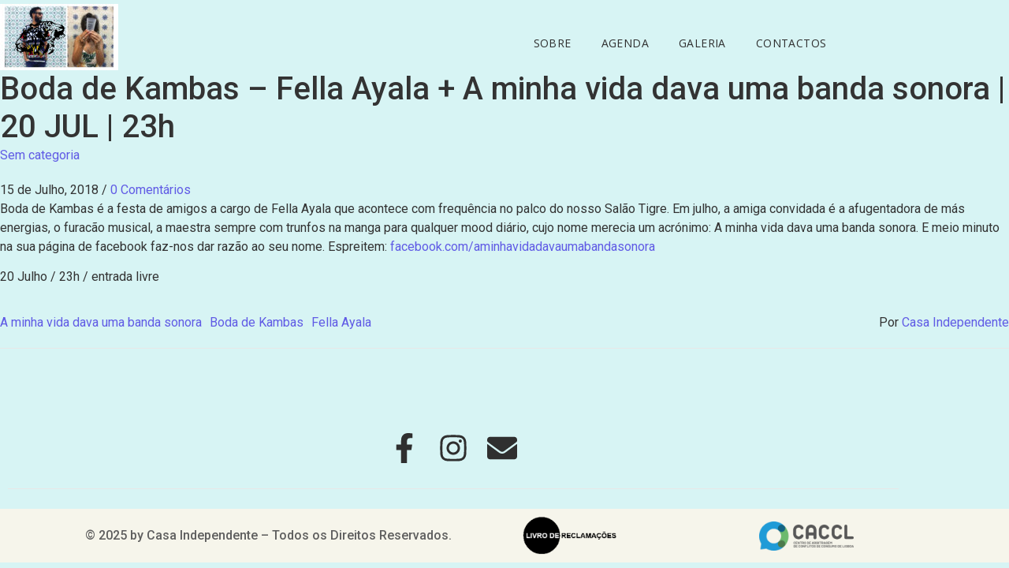

--- FILE ---
content_type: text/html; charset=UTF-8
request_url: https://casaindependente.com/boda-de-kambas-fella-ayala-a-minha-vida-dava-uma-banda-sonora-20-jul-23h/
body_size: 13809
content:
<!DOCTYPE html>
<html lang="pt-PT">
    <head>
        <meta charset="UTF-8">
        <meta name="viewport" content="width=device-width, initial-scale=1.0, viewport-fit=cover" />
                <title>Boda de Kambas &#8211; Fella Ayala + A minha vida dava uma banda sonora | 20 JUL | 23h &#8211; Casa Independente</title>
<meta name='robots' content='max-image-preview:large' />
	<style>img:is([sizes="auto" i], [sizes^="auto," i]) { contain-intrinsic-size: 3000px 1500px }</style>
	<link rel="alternate" type="application/rss+xml" title="Casa Independente &raquo; Feed" href="https://casaindependente.com/feed/" />
<link rel="alternate" type="application/rss+xml" title="Casa Independente &raquo; Feed de comentários" href="https://casaindependente.com/comments/feed/" />
<link rel="alternate" type="application/rss+xml" title="Feed de comentários de Casa Independente &raquo; Boda de Kambas &#8211; Fella Ayala + A minha vida dava uma banda sonora | 20 JUL | 23h" href="https://casaindependente.com/boda-de-kambas-fella-ayala-a-minha-vida-dava-uma-banda-sonora-20-jul-23h/feed/" />
<script type="text/javascript">
/* <![CDATA[ */
window._wpemojiSettings = {"baseUrl":"https:\/\/s.w.org\/images\/core\/emoji\/16.0.1\/72x72\/","ext":".png","svgUrl":"https:\/\/s.w.org\/images\/core\/emoji\/16.0.1\/svg\/","svgExt":".svg","source":{"concatemoji":"https:\/\/casaindependente.com\/wp-includes\/js\/wp-emoji-release.min.js?ver=6.8.3"}};
/*! This file is auto-generated */
!function(s,n){var o,i,e;function c(e){try{var t={supportTests:e,timestamp:(new Date).valueOf()};sessionStorage.setItem(o,JSON.stringify(t))}catch(e){}}function p(e,t,n){e.clearRect(0,0,e.canvas.width,e.canvas.height),e.fillText(t,0,0);var t=new Uint32Array(e.getImageData(0,0,e.canvas.width,e.canvas.height).data),a=(e.clearRect(0,0,e.canvas.width,e.canvas.height),e.fillText(n,0,0),new Uint32Array(e.getImageData(0,0,e.canvas.width,e.canvas.height).data));return t.every(function(e,t){return e===a[t]})}function u(e,t){e.clearRect(0,0,e.canvas.width,e.canvas.height),e.fillText(t,0,0);for(var n=e.getImageData(16,16,1,1),a=0;a<n.data.length;a++)if(0!==n.data[a])return!1;return!0}function f(e,t,n,a){switch(t){case"flag":return n(e,"\ud83c\udff3\ufe0f\u200d\u26a7\ufe0f","\ud83c\udff3\ufe0f\u200b\u26a7\ufe0f")?!1:!n(e,"\ud83c\udde8\ud83c\uddf6","\ud83c\udde8\u200b\ud83c\uddf6")&&!n(e,"\ud83c\udff4\udb40\udc67\udb40\udc62\udb40\udc65\udb40\udc6e\udb40\udc67\udb40\udc7f","\ud83c\udff4\u200b\udb40\udc67\u200b\udb40\udc62\u200b\udb40\udc65\u200b\udb40\udc6e\u200b\udb40\udc67\u200b\udb40\udc7f");case"emoji":return!a(e,"\ud83e\udedf")}return!1}function g(e,t,n,a){var r="undefined"!=typeof WorkerGlobalScope&&self instanceof WorkerGlobalScope?new OffscreenCanvas(300,150):s.createElement("canvas"),o=r.getContext("2d",{willReadFrequently:!0}),i=(o.textBaseline="top",o.font="600 32px Arial",{});return e.forEach(function(e){i[e]=t(o,e,n,a)}),i}function t(e){var t=s.createElement("script");t.src=e,t.defer=!0,s.head.appendChild(t)}"undefined"!=typeof Promise&&(o="wpEmojiSettingsSupports",i=["flag","emoji"],n.supports={everything:!0,everythingExceptFlag:!0},e=new Promise(function(e){s.addEventListener("DOMContentLoaded",e,{once:!0})}),new Promise(function(t){var n=function(){try{var e=JSON.parse(sessionStorage.getItem(o));if("object"==typeof e&&"number"==typeof e.timestamp&&(new Date).valueOf()<e.timestamp+604800&&"object"==typeof e.supportTests)return e.supportTests}catch(e){}return null}();if(!n){if("undefined"!=typeof Worker&&"undefined"!=typeof OffscreenCanvas&&"undefined"!=typeof URL&&URL.createObjectURL&&"undefined"!=typeof Blob)try{var e="postMessage("+g.toString()+"("+[JSON.stringify(i),f.toString(),p.toString(),u.toString()].join(",")+"));",a=new Blob([e],{type:"text/javascript"}),r=new Worker(URL.createObjectURL(a),{name:"wpTestEmojiSupports"});return void(r.onmessage=function(e){c(n=e.data),r.terminate(),t(n)})}catch(e){}c(n=g(i,f,p,u))}t(n)}).then(function(e){for(var t in e)n.supports[t]=e[t],n.supports.everything=n.supports.everything&&n.supports[t],"flag"!==t&&(n.supports.everythingExceptFlag=n.supports.everythingExceptFlag&&n.supports[t]);n.supports.everythingExceptFlag=n.supports.everythingExceptFlag&&!n.supports.flag,n.DOMReady=!1,n.readyCallback=function(){n.DOMReady=!0}}).then(function(){return e}).then(function(){var e;n.supports.everything||(n.readyCallback(),(e=n.source||{}).concatemoji?t(e.concatemoji):e.wpemoji&&e.twemoji&&(t(e.twemoji),t(e.wpemoji)))}))}((window,document),window._wpemojiSettings);
/* ]]> */
</script>
<link rel='stylesheet' id='sbi_styles-css' href='https://casaindependente.com/wp-content/plugins/instagram-feed/css/sbi-styles.min.css?ver=6.10.0' type='text/css' media='all' />
<style id='wp-emoji-styles-inline-css' type='text/css'>

	img.wp-smiley, img.emoji {
		display: inline !important;
		border: none !important;
		box-shadow: none !important;
		height: 1em !important;
		width: 1em !important;
		margin: 0 0.07em !important;
		vertical-align: -0.1em !important;
		background: none !important;
		padding: 0 !important;
	}
</style>
<link rel='stylesheet' id='wp-block-library-css' href='https://casaindependente.com/wp-includes/css/dist/block-library/style.min.css?ver=6.8.3' type='text/css' media='all' />
<style id='classic-theme-styles-inline-css' type='text/css'>
/*! This file is auto-generated */
.wp-block-button__link{color:#fff;background-color:#32373c;border-radius:9999px;box-shadow:none;text-decoration:none;padding:calc(.667em + 2px) calc(1.333em + 2px);font-size:1.125em}.wp-block-file__button{background:#32373c;color:#fff;text-decoration:none}
</style>
<style id='global-styles-inline-css' type='text/css'>
:root{--wp--preset--aspect-ratio--square: 1;--wp--preset--aspect-ratio--4-3: 4/3;--wp--preset--aspect-ratio--3-4: 3/4;--wp--preset--aspect-ratio--3-2: 3/2;--wp--preset--aspect-ratio--2-3: 2/3;--wp--preset--aspect-ratio--16-9: 16/9;--wp--preset--aspect-ratio--9-16: 9/16;--wp--preset--color--black: #000000;--wp--preset--color--cyan-bluish-gray: #abb8c3;--wp--preset--color--white: #ffffff;--wp--preset--color--pale-pink: #f78da7;--wp--preset--color--vivid-red: #cf2e2e;--wp--preset--color--luminous-vivid-orange: #ff6900;--wp--preset--color--luminous-vivid-amber: #fcb900;--wp--preset--color--light-green-cyan: #7bdcb5;--wp--preset--color--vivid-green-cyan: #00d084;--wp--preset--color--pale-cyan-blue: #8ed1fc;--wp--preset--color--vivid-cyan-blue: #0693e3;--wp--preset--color--vivid-purple: #9b51e0;--wp--preset--gradient--vivid-cyan-blue-to-vivid-purple: linear-gradient(135deg,rgba(6,147,227,1) 0%,rgb(155,81,224) 100%);--wp--preset--gradient--light-green-cyan-to-vivid-green-cyan: linear-gradient(135deg,rgb(122,220,180) 0%,rgb(0,208,130) 100%);--wp--preset--gradient--luminous-vivid-amber-to-luminous-vivid-orange: linear-gradient(135deg,rgba(252,185,0,1) 0%,rgba(255,105,0,1) 100%);--wp--preset--gradient--luminous-vivid-orange-to-vivid-red: linear-gradient(135deg,rgba(255,105,0,1) 0%,rgb(207,46,46) 100%);--wp--preset--gradient--very-light-gray-to-cyan-bluish-gray: linear-gradient(135deg,rgb(238,238,238) 0%,rgb(169,184,195) 100%);--wp--preset--gradient--cool-to-warm-spectrum: linear-gradient(135deg,rgb(74,234,220) 0%,rgb(151,120,209) 20%,rgb(207,42,186) 40%,rgb(238,44,130) 60%,rgb(251,105,98) 80%,rgb(254,248,76) 100%);--wp--preset--gradient--blush-light-purple: linear-gradient(135deg,rgb(255,206,236) 0%,rgb(152,150,240) 100%);--wp--preset--gradient--blush-bordeaux: linear-gradient(135deg,rgb(254,205,165) 0%,rgb(254,45,45) 50%,rgb(107,0,62) 100%);--wp--preset--gradient--luminous-dusk: linear-gradient(135deg,rgb(255,203,112) 0%,rgb(199,81,192) 50%,rgb(65,88,208) 100%);--wp--preset--gradient--pale-ocean: linear-gradient(135deg,rgb(255,245,203) 0%,rgb(182,227,212) 50%,rgb(51,167,181) 100%);--wp--preset--gradient--electric-grass: linear-gradient(135deg,rgb(202,248,128) 0%,rgb(113,206,126) 100%);--wp--preset--gradient--midnight: linear-gradient(135deg,rgb(2,3,129) 0%,rgb(40,116,252) 100%);--wp--preset--font-size--small: 13px;--wp--preset--font-size--medium: 20px;--wp--preset--font-size--large: 36px;--wp--preset--font-size--x-large: 42px;--wp--preset--spacing--20: 0.44rem;--wp--preset--spacing--30: 0.67rem;--wp--preset--spacing--40: 1rem;--wp--preset--spacing--50: 1.5rem;--wp--preset--spacing--60: 2.25rem;--wp--preset--spacing--70: 3.38rem;--wp--preset--spacing--80: 5.06rem;--wp--preset--shadow--natural: 6px 6px 9px rgba(0, 0, 0, 0.2);--wp--preset--shadow--deep: 12px 12px 50px rgba(0, 0, 0, 0.4);--wp--preset--shadow--sharp: 6px 6px 0px rgba(0, 0, 0, 0.2);--wp--preset--shadow--outlined: 6px 6px 0px -3px rgba(255, 255, 255, 1), 6px 6px rgba(0, 0, 0, 1);--wp--preset--shadow--crisp: 6px 6px 0px rgba(0, 0, 0, 1);}:where(.is-layout-flex){gap: 0.5em;}:where(.is-layout-grid){gap: 0.5em;}body .is-layout-flex{display: flex;}.is-layout-flex{flex-wrap: wrap;align-items: center;}.is-layout-flex > :is(*, div){margin: 0;}body .is-layout-grid{display: grid;}.is-layout-grid > :is(*, div){margin: 0;}:where(.wp-block-columns.is-layout-flex){gap: 2em;}:where(.wp-block-columns.is-layout-grid){gap: 2em;}:where(.wp-block-post-template.is-layout-flex){gap: 1.25em;}:where(.wp-block-post-template.is-layout-grid){gap: 1.25em;}.has-black-color{color: var(--wp--preset--color--black) !important;}.has-cyan-bluish-gray-color{color: var(--wp--preset--color--cyan-bluish-gray) !important;}.has-white-color{color: var(--wp--preset--color--white) !important;}.has-pale-pink-color{color: var(--wp--preset--color--pale-pink) !important;}.has-vivid-red-color{color: var(--wp--preset--color--vivid-red) !important;}.has-luminous-vivid-orange-color{color: var(--wp--preset--color--luminous-vivid-orange) !important;}.has-luminous-vivid-amber-color{color: var(--wp--preset--color--luminous-vivid-amber) !important;}.has-light-green-cyan-color{color: var(--wp--preset--color--light-green-cyan) !important;}.has-vivid-green-cyan-color{color: var(--wp--preset--color--vivid-green-cyan) !important;}.has-pale-cyan-blue-color{color: var(--wp--preset--color--pale-cyan-blue) !important;}.has-vivid-cyan-blue-color{color: var(--wp--preset--color--vivid-cyan-blue) !important;}.has-vivid-purple-color{color: var(--wp--preset--color--vivid-purple) !important;}.has-black-background-color{background-color: var(--wp--preset--color--black) !important;}.has-cyan-bluish-gray-background-color{background-color: var(--wp--preset--color--cyan-bluish-gray) !important;}.has-white-background-color{background-color: var(--wp--preset--color--white) !important;}.has-pale-pink-background-color{background-color: var(--wp--preset--color--pale-pink) !important;}.has-vivid-red-background-color{background-color: var(--wp--preset--color--vivid-red) !important;}.has-luminous-vivid-orange-background-color{background-color: var(--wp--preset--color--luminous-vivid-orange) !important;}.has-luminous-vivid-amber-background-color{background-color: var(--wp--preset--color--luminous-vivid-amber) !important;}.has-light-green-cyan-background-color{background-color: var(--wp--preset--color--light-green-cyan) !important;}.has-vivid-green-cyan-background-color{background-color: var(--wp--preset--color--vivid-green-cyan) !important;}.has-pale-cyan-blue-background-color{background-color: var(--wp--preset--color--pale-cyan-blue) !important;}.has-vivid-cyan-blue-background-color{background-color: var(--wp--preset--color--vivid-cyan-blue) !important;}.has-vivid-purple-background-color{background-color: var(--wp--preset--color--vivid-purple) !important;}.has-black-border-color{border-color: var(--wp--preset--color--black) !important;}.has-cyan-bluish-gray-border-color{border-color: var(--wp--preset--color--cyan-bluish-gray) !important;}.has-white-border-color{border-color: var(--wp--preset--color--white) !important;}.has-pale-pink-border-color{border-color: var(--wp--preset--color--pale-pink) !important;}.has-vivid-red-border-color{border-color: var(--wp--preset--color--vivid-red) !important;}.has-luminous-vivid-orange-border-color{border-color: var(--wp--preset--color--luminous-vivid-orange) !important;}.has-luminous-vivid-amber-border-color{border-color: var(--wp--preset--color--luminous-vivid-amber) !important;}.has-light-green-cyan-border-color{border-color: var(--wp--preset--color--light-green-cyan) !important;}.has-vivid-green-cyan-border-color{border-color: var(--wp--preset--color--vivid-green-cyan) !important;}.has-pale-cyan-blue-border-color{border-color: var(--wp--preset--color--pale-cyan-blue) !important;}.has-vivid-cyan-blue-border-color{border-color: var(--wp--preset--color--vivid-cyan-blue) !important;}.has-vivid-purple-border-color{border-color: var(--wp--preset--color--vivid-purple) !important;}.has-vivid-cyan-blue-to-vivid-purple-gradient-background{background: var(--wp--preset--gradient--vivid-cyan-blue-to-vivid-purple) !important;}.has-light-green-cyan-to-vivid-green-cyan-gradient-background{background: var(--wp--preset--gradient--light-green-cyan-to-vivid-green-cyan) !important;}.has-luminous-vivid-amber-to-luminous-vivid-orange-gradient-background{background: var(--wp--preset--gradient--luminous-vivid-amber-to-luminous-vivid-orange) !important;}.has-luminous-vivid-orange-to-vivid-red-gradient-background{background: var(--wp--preset--gradient--luminous-vivid-orange-to-vivid-red) !important;}.has-very-light-gray-to-cyan-bluish-gray-gradient-background{background: var(--wp--preset--gradient--very-light-gray-to-cyan-bluish-gray) !important;}.has-cool-to-warm-spectrum-gradient-background{background: var(--wp--preset--gradient--cool-to-warm-spectrum) !important;}.has-blush-light-purple-gradient-background{background: var(--wp--preset--gradient--blush-light-purple) !important;}.has-blush-bordeaux-gradient-background{background: var(--wp--preset--gradient--blush-bordeaux) !important;}.has-luminous-dusk-gradient-background{background: var(--wp--preset--gradient--luminous-dusk) !important;}.has-pale-ocean-gradient-background{background: var(--wp--preset--gradient--pale-ocean) !important;}.has-electric-grass-gradient-background{background: var(--wp--preset--gradient--electric-grass) !important;}.has-midnight-gradient-background{background: var(--wp--preset--gradient--midnight) !important;}.has-small-font-size{font-size: var(--wp--preset--font-size--small) !important;}.has-medium-font-size{font-size: var(--wp--preset--font-size--medium) !important;}.has-large-font-size{font-size: var(--wp--preset--font-size--large) !important;}.has-x-large-font-size{font-size: var(--wp--preset--font-size--x-large) !important;}
:where(.wp-block-post-template.is-layout-flex){gap: 1.25em;}:where(.wp-block-post-template.is-layout-grid){gap: 1.25em;}
:where(.wp-block-columns.is-layout-flex){gap: 2em;}:where(.wp-block-columns.is-layout-grid){gap: 2em;}
:root :where(.wp-block-pullquote){font-size: 1.5em;line-height: 1.6;}
</style>
<link rel='stylesheet' id='elementor-frontend-css' href='https://casaindependente.com/wp-content/plugins/elementor/assets/css/frontend.min.css?ver=3.34.2' type='text/css' media='all' />
<link rel='stylesheet' id='elementor-post-274-css' href='https://casaindependente.com/wp-content/uploads/elementor/css/post-274.css?ver=1768945694' type='text/css' media='all' />
<link rel='stylesheet' id='widget-heading-css' href='https://casaindependente.com/wp-content/plugins/elementor/assets/css/widget-heading.min.css?ver=3.34.2' type='text/css' media='all' />
<link rel='stylesheet' id='e-animation-grow-rotate-css' href='https://casaindependente.com/wp-content/plugins/elementor/assets/lib/animations/styles/e-animation-grow-rotate.min.css?ver=3.34.2' type='text/css' media='all' />
<link rel='stylesheet' id='widget-social-icons-css' href='https://casaindependente.com/wp-content/plugins/elementor/assets/css/widget-social-icons.min.css?ver=3.34.2' type='text/css' media='all' />
<link rel='stylesheet' id='e-apple-webkit-css' href='https://casaindependente.com/wp-content/plugins/elementor/assets/css/conditionals/apple-webkit.min.css?ver=3.34.2' type='text/css' media='all' />
<link rel='stylesheet' id='widget-divider-css' href='https://casaindependente.com/wp-content/plugins/elementor/assets/css/widget-divider.min.css?ver=3.34.2' type='text/css' media='all' />
<link rel='stylesheet' id='widget-image-css' href='https://casaindependente.com/wp-content/plugins/elementor/assets/css/widget-image.min.css?ver=3.34.2' type='text/css' media='all' />
<link rel='stylesheet' id='elementor-post-287-css' href='https://casaindependente.com/wp-content/uploads/elementor/css/post-287.css?ver=1768945694' type='text/css' media='all' />
<link rel='stylesheet' id='royal-elementor-kit-style-css' href='https://casaindependente.com/wp-content/themes/royal-elementor-kit/style.css?ver=1.0' type='text/css' media='all' />
<link rel='stylesheet' id='wpr-link-animations-css-css' href='https://casaindependente.com/wp-content/plugins/royal-elementor-addons/assets/css/lib/animations/wpr-link-animations.min.css?ver=1.7.1045' type='text/css' media='all' />
<link rel='stylesheet' id='wpr-text-animations-css-css' href='https://casaindependente.com/wp-content/plugins/royal-elementor-addons/assets/css/lib/animations/text-animations.min.css?ver=1.7.1045' type='text/css' media='all' />
<link rel='stylesheet' id='wpr-addons-css-css' href='https://casaindependente.com/wp-content/plugins/royal-elementor-addons/assets/css/frontend.min.css?ver=1.7.1045' type='text/css' media='all' />
<link rel='stylesheet' id='font-awesome-5-all-css' href='https://casaindependente.com/wp-content/plugins/elementor/assets/lib/font-awesome/css/all.min.css?ver=1.7.1045' type='text/css' media='all' />
<link rel='stylesheet' id='elementor-gf-opensans-css' href='https://fonts.googleapis.com/css?family=Open+Sans:100,100italic,200,200italic,300,300italic,400,400italic,500,500italic,600,600italic,700,700italic,800,800italic,900,900italic&#038;display=swap' type='text/css' media='all' />
<link rel='stylesheet' id='elementor-gf-playfairdisplay-css' href='https://fonts.googleapis.com/css?family=Playfair+Display:100,100italic,200,200italic,300,300italic,400,400italic,500,500italic,600,600italic,700,700italic,800,800italic,900,900italic&#038;display=swap' type='text/css' media='all' />
<link rel='stylesheet' id='elementor-gf-roboto-css' href='https://fonts.googleapis.com/css?family=Roboto:100,100italic,200,200italic,300,300italic,400,400italic,500,500italic,600,600italic,700,700italic,800,800italic,900,900italic&#038;display=swap' type='text/css' media='all' />
<script type="text/javascript" data-cfasync="false" src="https://casaindependente.com/wp-includes/js/jquery/jquery.min.js?ver=3.7.1" id="jquery-core-js"></script>
<script type="text/javascript" data-cfasync="false" src="https://casaindependente.com/wp-includes/js/jquery/jquery-migrate.min.js?ver=3.4.1" id="jquery-migrate-js"></script>
<link rel="https://api.w.org/" href="https://casaindependente.com/wp-json/" /><link rel="alternate" title="JSON" type="application/json" href="https://casaindependente.com/wp-json/wp/v2/posts/6757" /><link rel="EditURI" type="application/rsd+xml" title="RSD" href="https://casaindependente.com/xmlrpc.php?rsd" />
<meta name="generator" content="WordPress 6.8.3" />
<link rel="canonical" href="https://casaindependente.com/boda-de-kambas-fella-ayala-a-minha-vida-dava-uma-banda-sonora-20-jul-23h/" />
<link rel='shortlink' href='https://casaindependente.com/?p=6757' />
<link rel="alternate" title="oEmbed (JSON)" type="application/json+oembed" href="https://casaindependente.com/wp-json/oembed/1.0/embed?url=https%3A%2F%2Fcasaindependente.com%2Fboda-de-kambas-fella-ayala-a-minha-vida-dava-uma-banda-sonora-20-jul-23h%2F" />
<link rel="alternate" title="oEmbed (XML)" type="text/xml+oembed" href="https://casaindependente.com/wp-json/oembed/1.0/embed?url=https%3A%2F%2Fcasaindependente.com%2Fboda-de-kambas-fella-ayala-a-minha-vida-dava-uma-banda-sonora-20-jul-23h%2F&#038;format=xml" />
<meta name="generator" content="Elementor 3.34.2; features: e_font_icon_svg, additional_custom_breakpoints; settings: css_print_method-external, google_font-enabled, font_display-swap">
			<style>
				.e-con.e-parent:nth-of-type(n+4):not(.e-lazyloaded):not(.e-no-lazyload),
				.e-con.e-parent:nth-of-type(n+4):not(.e-lazyloaded):not(.e-no-lazyload) * {
					background-image: none !important;
				}
				@media screen and (max-height: 1024px) {
					.e-con.e-parent:nth-of-type(n+3):not(.e-lazyloaded):not(.e-no-lazyload),
					.e-con.e-parent:nth-of-type(n+3):not(.e-lazyloaded):not(.e-no-lazyload) * {
						background-image: none !important;
					}
				}
				@media screen and (max-height: 640px) {
					.e-con.e-parent:nth-of-type(n+2):not(.e-lazyloaded):not(.e-no-lazyload),
					.e-con.e-parent:nth-of-type(n+2):not(.e-lazyloaded):not(.e-no-lazyload) * {
						background-image: none !important;
					}
				}
			</style>
			<style type="text/css" id="custom-background-css">
body.custom-background { background-color: #d7f4f4; }
</style>
	<link rel="icon" href="https://casaindependente.com/wp-content/uploads/2023/04/logo-vetorizado-WORDPRESS-01-e1682683859303-100x100.png" sizes="32x32" />
<link rel="icon" href="https://casaindependente.com/wp-content/uploads/2023/04/logo-vetorizado-WORDPRESS-01-e1682683859303.png" sizes="192x192" />
<link rel="apple-touch-icon" href="https://casaindependente.com/wp-content/uploads/2023/04/logo-vetorizado-WORDPRESS-01-e1682683859303.png" />
<meta name="msapplication-TileImage" content="https://casaindependente.com/wp-content/uploads/2023/04/logo-vetorizado-WORDPRESS-01-e1682683859303.png" />
<style id="wpr_lightbox_styles">
				.lg-backdrop {
					background-color: rgba(0,0,0,0.6) !important;
				}
				.lg-toolbar,
				.lg-dropdown {
					background-color: rgba(0,0,0,0.8) !important;
				}
				.lg-dropdown:after {
					border-bottom-color: rgba(0,0,0,0.8) !important;
				}
				.lg-sub-html {
					background-color: rgba(0,0,0,0.8) !important;
				}
				.lg-thumb-outer,
				.lg-progress-bar {
					background-color: #444444 !important;
				}
				.lg-progress {
					background-color: #a90707 !important;
				}
				.lg-icon {
					color: #efefef !important;
					font-size: 20px !important;
				}
				.lg-icon.lg-toogle-thumb {
					font-size: 24px !important;
				}
				.lg-icon:hover,
				.lg-dropdown-text:hover {
					color: #ffffff !important;
				}
				.lg-sub-html,
				.lg-dropdown-text {
					color: #efefef !important;
					font-size: 14px !important;
				}
				#lg-counter {
					color: #efefef !important;
					font-size: 14px !important;
				}
				.lg-prev,
				.lg-next {
					font-size: 35px !important;
				}

				/* Defaults */
				.lg-icon {
				background-color: transparent !important;
				}

				#lg-counter {
				opacity: 0.9;
				}

				.lg-thumb-outer {
				padding: 0 10px;
				}

				.lg-thumb-item {
				border-radius: 0 !important;
				border: none !important;
				opacity: 0.5;
				}

				.lg-thumb-item.active {
					opacity: 1;
				}
	         </style>    </head>

<body class="wp-singular post-template-default single single-post postid-6757 single-format-standard custom-background wp-custom-logo wp-embed-responsive wp-theme-royal-elementor-kit ally-default elementor-default elementor-kit-8542">

<style>.elementor-274 .elementor-element.elementor-element-32bfc0d4:not(.elementor-motion-effects-element-type-background), .elementor-274 .elementor-element.elementor-element-32bfc0d4 > .elementor-motion-effects-container > .elementor-motion-effects-layer{background-color:#FFFFFF00;}.elementor-274 .elementor-element.elementor-element-32bfc0d4{transition:background 0.3s, border 0.3s, border-radius 0.3s, box-shadow 0.3s;margin-top:0px;margin-bottom:-107px;padding:15px 0px 15px 0px;}.elementor-274 .elementor-element.elementor-element-32bfc0d4 > .elementor-background-overlay{transition:background 0.3s, border-radius 0.3s, opacity 0.3s;}.elementor-bc-flex-widget .elementor-274 .elementor-element.elementor-element-54a40664.elementor-column .elementor-widget-wrap{align-items:center;}.elementor-274 .elementor-element.elementor-element-54a40664.elementor-column.elementor-element[data-element_type="column"] > .elementor-widget-wrap.elementor-element-populated{align-content:center;align-items:center;}.elementor-274 .elementor-element.elementor-element-b4c77ba{text-align:left;}.elementor-274 .elementor-element.elementor-element-b4c77ba .wpr-logo{padding:0px 0px 0px 0px;border-style:none;}.elementor-274 .elementor-element.elementor-element-b4c77ba .wpr-logo-image{max-width:90px;}.elementor-274 .elementor-element.elementor-element-b4c77ba.wpr-logo-position-left .wpr-logo-image{margin-right:0px;}.elementor-274 .elementor-element.elementor-element-b4c77ba.wpr-logo-position-right .wpr-logo-image{margin-left:0px;}.elementor-274 .elementor-element.elementor-element-b4c77ba.wpr-logo-position-center .wpr-logo-image{margin-bottom:0px;}.elementor-274 .elementor-element.elementor-element-b4c77ba .wpr-logo-image img{-webkit-transition-duration:0.7s;transition-duration:0.7s;}.elementor-274 .elementor-element.elementor-element-b4c77ba .wpr-logo-title{color:#605BE5;margin:0 0 0px;}.elementor-274 .elementor-element.elementor-element-b4c77ba .wpr-logo-description{color:#888888;}.elementor-bc-flex-widget .elementor-274 .elementor-element.elementor-element-306600e5.elementor-column .elementor-widget-wrap{align-items:center;}.elementor-274 .elementor-element.elementor-element-306600e5.elementor-column.elementor-element[data-element_type="column"] > .elementor-widget-wrap.elementor-element-populated{align-content:center;align-items:center;}.elementor-274 .elementor-element.elementor-element-306600e5.elementor-column > .elementor-widget-wrap{justify-content:flex-start;}.elementor-274 .elementor-element.elementor-element-42c4e46d .wpr-menu-item.wpr-pointer-item{transition-duration:0.2s;}.elementor-274 .elementor-element.elementor-element-42c4e46d .wpr-menu-item.wpr-pointer-item:before{transition-duration:0.2s;}.elementor-274 .elementor-element.elementor-element-42c4e46d .wpr-menu-item.wpr-pointer-item:after{transition-duration:0.2s;}.elementor-274 .elementor-element.elementor-element-42c4e46d .wpr-mobile-toggle-wrap{text-align:center;}.elementor-274 .elementor-element.elementor-element-42c4e46d .wpr-nav-menu .wpr-menu-item,
					 .elementor-274 .elementor-element.elementor-element-42c4e46d .wpr-nav-menu > .menu-item-has-children > .wpr-sub-icon{color:#2F2F2F;}.elementor-274 .elementor-element.elementor-element-42c4e46d .wpr-nav-menu .wpr-menu-item:hover,
					 .elementor-274 .elementor-element.elementor-element-42c4e46d .wpr-nav-menu > .menu-item-has-children:hover > .wpr-sub-icon,
					 .elementor-274 .elementor-element.elementor-element-42c4e46d .wpr-nav-menu .wpr-menu-item.wpr-active-menu-item,
					 .elementor-274 .elementor-element.elementor-element-42c4e46d .wpr-nav-menu > .menu-item-has-children.current_page_item > .wpr-sub-icon{color:#605BE5;}.elementor-274 .elementor-element.elementor-element-42c4e46d.wpr-pointer-line-fx .wpr-menu-item:before,
					 .elementor-274 .elementor-element.elementor-element-42c4e46d.wpr-pointer-line-fx .wpr-menu-item:after{background-color:#605BE5;}.elementor-274 .elementor-element.elementor-element-42c4e46d.wpr-pointer-border-fx .wpr-menu-item:before{border-color:#605BE5;border-width:1px;}.elementor-274 .elementor-element.elementor-element-42c4e46d.wpr-pointer-background-fx .wpr-menu-item:before{background-color:#605BE5;}.elementor-274 .elementor-element.elementor-element-42c4e46d .menu-item-has-children .wpr-sub-icon{font-size:15px;}.elementor-274 .elementor-element.elementor-element-42c4e46d.wpr-pointer-background:not(.wpr-sub-icon-none) .wpr-nav-menu-horizontal .menu-item-has-children .wpr-pointer-item{padding-right:calc(15px + 7px);}.elementor-274 .elementor-element.elementor-element-42c4e46d.wpr-pointer-border:not(.wpr-sub-icon-none) .wpr-nav-menu-horizontal .menu-item-has-children .wpr-pointer-item{padding-right:calc(15px + 7px);}.elementor-274 .elementor-element.elementor-element-42c4e46d .wpr-nav-menu .wpr-menu-item,.elementor-274 .elementor-element.elementor-element-42c4e46d .wpr-mobile-nav-menu a,.elementor-274 .elementor-element.elementor-element-42c4e46d .wpr-mobile-toggle-text{font-family:"Open Sans", Sans-serif;font-size:14px;font-weight:400;text-transform:uppercase;letter-spacing:0.4px;}.elementor-274 .elementor-element.elementor-element-42c4e46d.wpr-pointer-underline .wpr-menu-item:after,
					 .elementor-274 .elementor-element.elementor-element-42c4e46d.wpr-pointer-overline .wpr-menu-item:before,
					 .elementor-274 .elementor-element.elementor-element-42c4e46d.wpr-pointer-double-line .wpr-menu-item:before,
					 .elementor-274 .elementor-element.elementor-element-42c4e46d.wpr-pointer-double-line .wpr-menu-item:after{height:1px;}.elementor-274 .elementor-element.elementor-element-42c4e46d.wpr-pointer-underline>nav>ul>li>.wpr-menu-item:after,
					 .elementor-274 .elementor-element.elementor-element-42c4e46d.wpr-pointer-overline>nav>ul>li>.wpr-menu-item:before,
					 .elementor-274 .elementor-element.elementor-element-42c4e46d.wpr-pointer-double-line>nav>ul>li>.wpr-menu-item:before,
					 .elementor-274 .elementor-element.elementor-element-42c4e46d.wpr-pointer-double-line>nav>ul>li>.wpr-menu-item:after{height:1px;}.elementor-274 .elementor-element.elementor-element-42c4e46d.wpr-pointer-border-fx>nav>ul>li>.wpr-menu-item:before{border-width:1px;}.elementor-274 .elementor-element.elementor-element-42c4e46d.wpr-pointer-underline>.elementor-widget-container>nav>ul>li>.wpr-menu-item:after,
					 .elementor-274 .elementor-element.elementor-element-42c4e46d.wpr-pointer-overline>.elementor-widget-container>nav>ul>li>.wpr-menu-item:before,
					 .elementor-274 .elementor-element.elementor-element-42c4e46d.wpr-pointer-double-line>.elementor-widget-container>nav>ul>li>.wpr-menu-item:before,
					 .elementor-274 .elementor-element.elementor-element-42c4e46d.wpr-pointer-double-line>.elementor-widget-container>nav>ul>li>.wpr-menu-item:after{height:1px;}.elementor-274 .elementor-element.elementor-element-42c4e46d.wpr-pointer-border-fx>.elementor-widget-container>nav>ul>li>.wpr-menu-item:before{border-width:1px;}.elementor-274 .elementor-element.elementor-element-42c4e46d:not(.wpr-pointer-border-fx) .wpr-menu-item.wpr-pointer-item:before{transform:translateY(-0px);}.elementor-274 .elementor-element.elementor-element-42c4e46d:not(.wpr-pointer-border-fx) .wpr-menu-item.wpr-pointer-item:after{transform:translateY(0px);}.elementor-274 .elementor-element.elementor-element-42c4e46d .wpr-nav-menu .wpr-menu-item{padding-left:7px;padding-right:7px;padding-top:15px;padding-bottom:15px;}.elementor-274 .elementor-element.elementor-element-42c4e46d.wpr-pointer-background:not(.wpr-sub-icon-none) .wpr-nav-menu-vertical .menu-item-has-children .wpr-sub-icon{text-indent:-7px;}.elementor-274 .elementor-element.elementor-element-42c4e46d.wpr-pointer-border:not(.wpr-sub-icon-none) .wpr-nav-menu-vertical .menu-item-has-children .wpr-sub-icon{text-indent:-7px;}.elementor-274 .elementor-element.elementor-element-42c4e46d .wpr-nav-menu > .menu-item{margin-left:12px;margin-right:12px;}.elementor-274 .elementor-element.elementor-element-42c4e46d .wpr-nav-menu-vertical .wpr-nav-menu > li > .wpr-sub-menu{margin-left:12px;}.elementor-274 .elementor-element.elementor-element-42c4e46d.wpr-main-menu-align-left .wpr-nav-menu-vertical .wpr-nav-menu > li > .wpr-sub-icon{right:12px;}.elementor-274 .elementor-element.elementor-element-42c4e46d.wpr-main-menu-align-right .wpr-nav-menu-vertical .wpr-nav-menu > li > .wpr-sub-icon{left:12px;}.elementor-274 .elementor-element.elementor-element-42c4e46d .wpr-sub-menu .wpr-sub-menu-item,
					 .elementor-274 .elementor-element.elementor-element-42c4e46d .wpr-sub-menu > .menu-item-has-children .wpr-sub-icon{color:#333333;}.elementor-274 .elementor-element.elementor-element-42c4e46d .wpr-sub-menu .wpr-sub-menu-item{background-color:#ffffff;padding-left:15px;padding-right:15px;padding-top:13px;padding-bottom:13px;}.elementor-274 .elementor-element.elementor-element-42c4e46d .wpr-sub-menu .wpr-sub-menu-item:hover,
					 .elementor-274 .elementor-element.elementor-element-42c4e46d .wpr-sub-menu > .menu-item-has-children .wpr-sub-menu-item:hover .wpr-sub-icon,
					 .elementor-274 .elementor-element.elementor-element-42c4e46d .wpr-sub-menu .wpr-sub-menu-item.wpr-active-menu-item,
					 .elementor-274 .elementor-element.elementor-element-42c4e46d .wpr-sub-menu > .menu-item-has-children.current_page_item .wpr-sub-icon{color:#ffffff;}.elementor-274 .elementor-element.elementor-element-42c4e46d .wpr-sub-menu .wpr-sub-menu-item:hover,
					 .elementor-274 .elementor-element.elementor-element-42c4e46d .wpr-sub-menu .wpr-sub-menu-item.wpr-active-menu-item{background-color:#EA6FFB;}.elementor-274 .elementor-element.elementor-element-42c4e46d .wpr-sub-menu .wpr-sub-icon{right:15px;}.elementor-274 .elementor-element.elementor-element-42c4e46d.wpr-main-menu-align-right .wpr-nav-menu-vertical .wpr-sub-menu .wpr-sub-icon{left:15px;}.elementor-274 .elementor-element.elementor-element-42c4e46d .wpr-nav-menu-horizontal .wpr-nav-menu > li > .wpr-sub-menu{margin-top:0px;}.elementor-274 .elementor-element.elementor-element-42c4e46d.wpr-sub-divider-yes .wpr-sub-menu li:not(:last-child){border-bottom-color:#e8e8e8;border-bottom-width:1px;}.elementor-274 .elementor-element.elementor-element-42c4e46d .wpr-sub-menu{border-style:solid;border-width:1px 1px 1px 1px;border-color:#E8E8E8;}.elementor-274 .elementor-element.elementor-element-42c4e46d .wpr-mobile-nav-menu a,
					 .elementor-274 .elementor-element.elementor-element-42c4e46d .wpr-mobile-nav-menu .menu-item-has-children > a:after{color:#333333;}.elementor-274 .elementor-element.elementor-element-42c4e46d .wpr-mobile-nav-menu li{background-color:#ffffff;}.elementor-274 .elementor-element.elementor-element-42c4e46d .wpr-mobile-nav-menu li a:hover,
					 .elementor-274 .elementor-element.elementor-element-42c4e46d .wpr-mobile-nav-menu .menu-item-has-children > a:hover:after,
					 .elementor-274 .elementor-element.elementor-element-42c4e46d .wpr-mobile-nav-menu li a.wpr-active-menu-item,
					 .elementor-274 .elementor-element.elementor-element-42c4e46d .wpr-mobile-nav-menu .menu-item-has-children.current_page_item > a:hover:after{color:#ffffff;}.elementor-274 .elementor-element.elementor-element-42c4e46d .wpr-mobile-nav-menu a:hover,
					 .elementor-274 .elementor-element.elementor-element-42c4e46d .wpr-mobile-nav-menu a.wpr-active-menu-item{background-color:#EA6FFB;}.elementor-274 .elementor-element.elementor-element-42c4e46d .wpr-mobile-nav-menu a{padding-left:10px;padding-right:10px;}.elementor-274 .elementor-element.elementor-element-42c4e46d .wpr-mobile-nav-menu .menu-item-has-children > a:after{margin-left:10px;margin-right:10px;}.elementor-274 .elementor-element.elementor-element-42c4e46d .wpr-mobile-nav-menu .wpr-mobile-menu-item{padding-top:10px;padding-bottom:10px;}.elementor-274 .elementor-element.elementor-element-42c4e46d.wpr-mobile-divider-yes .wpr-mobile-nav-menu a{border-bottom-color:#e8e8e8;border-bottom-width:1px;}.elementor-274 .elementor-element.elementor-element-42c4e46d .wpr-mobile-nav-menu .wpr-mobile-sub-menu-item{font-size:12px;padding-top:5px;padding-bottom:5px;}.elementor-274 .elementor-element.elementor-element-42c4e46d .wpr-mobile-nav-menu{margin-top:10px;}.elementor-274 .elementor-element.elementor-element-42c4e46d .wpr-mobile-toggle{border-color:#8783FFFA;width:38px;border-width:0px;}.elementor-274 .elementor-element.elementor-element-42c4e46d .wpr-mobile-toggle-text{color:#8783FFFA;}.elementor-274 .elementor-element.elementor-element-42c4e46d .wpr-mobile-toggle-line{background-color:#8783FFFA;height:2px;margin-bottom:5px;}.elementor-274 .elementor-element.elementor-element-42c4e46d .wpr-mobile-toggle:hover{border-color:#EA6FFB;}.elementor-274 .elementor-element.elementor-element-42c4e46d .wpr-mobile-toggle:hover .wpr-mobile-toggle-text{color:#EA6FFB;}.elementor-274 .elementor-element.elementor-element-42c4e46d .wpr-mobile-toggle:hover .wpr-mobile-toggle-line{background-color:#EA6FFB;}@media(max-width:1024px){.elementor-274 .elementor-element.elementor-element-54a40664 > .elementor-element-populated{padding:0px 0px 0px 0px;}.elementor-274 .elementor-element.elementor-element-b4c77ba > .elementor-widget-container{padding:0px 0px 0px 60px;}.elementor-274 .elementor-element.elementor-element-b4c77ba{text-align:left;}.elementor-274 .elementor-element.elementor-element-42c4e46d > .elementor-widget-container{padding:0px 40px 0px 0px;}.elementor-274 .elementor-element.elementor-element-42c4e46d .wpr-mobile-toggle-wrap{text-align:right;}.elementor-274 .elementor-element.elementor-element-42c4e46d .wpr-nav-menu > .menu-item{margin-left:4px;margin-right:4px;}.elementor-274 .elementor-element.elementor-element-42c4e46d .wpr-nav-menu-vertical .wpr-nav-menu > li > .wpr-sub-menu{margin-left:4px;}.elementor-274 .elementor-element.elementor-element-42c4e46d.wpr-main-menu-align-left .wpr-nav-menu-vertical .wpr-nav-menu > li > .wpr-sub-icon{right:4px;}.elementor-274 .elementor-element.elementor-element-42c4e46d.wpr-main-menu-align-right .wpr-nav-menu-vertical .wpr-nav-menu > li > .wpr-sub-icon{left:4px;}}@media(max-width:1024px) and (min-width:768px){.elementor-274 .elementor-element.elementor-element-54a40664{width:30%;}.elementor-274 .elementor-element.elementor-element-306600e5{width:70%;}}@media(max-width:767px){.elementor-274 .elementor-element.elementor-element-54a40664{width:50%;}.elementor-274 .elementor-element.elementor-element-b4c77ba > .elementor-widget-container{padding:0px 0px 0px 30px;}.elementor-274 .elementor-element.elementor-element-306600e5{width:50%;}.elementor-274 .elementor-element.elementor-element-42c4e46d > .elementor-widget-container{padding:0px 20px 0px 0px;}}</style>		<div data-elementor-type="wp-post" data-elementor-id="274" class="elementor elementor-274">
						<section class="elementor-section elementor-top-section elementor-element elementor-element-32bfc0d4 elementor-section-boxed elementor-section-height-default elementor-section-height-default wpr-particle-no wpr-jarallax-no wpr-parallax-no wpr-sticky-section-no" data-id="32bfc0d4" data-element_type="section" data-settings="{&quot;background_background&quot;:&quot;classic&quot;}">
						<div class="elementor-container elementor-column-gap-default">
					<div class="elementor-column elementor-col-50 elementor-top-column elementor-element elementor-element-54a40664" data-id="54a40664" data-element_type="column">
			<div class="elementor-widget-wrap elementor-element-populated">
						<div class="elementor-element elementor-element-b4c77ba wpr-logo-position-center elementor-widget elementor-widget-wpr-logo" data-id="b4c77ba" data-element_type="widget" data-widget_type="wpr-logo.default">
				<div class="elementor-widget-container">
								
			<div class="wpr-logo elementor-clearfix">

								<picture class="wpr-logo-image">
					
										<source srcset="https://casaindependente.com/wp-content/uploads/2025/04/LOGO_HEADER.png 1x, https://casaindependente.com/wp-content/uploads/2025/04/LOGO_HEADER.png 2x">	
										
					<img src="https://casaindependente.com/wp-content/uploads/2025/04/LOGO_HEADER.png" alt="">

											<a class="wpr-logo-url" rel="home" aria-label="" href="https://casaindependente.com/"></a>
									</picture>
				
				
									<a class="wpr-logo-url" rel="home" aria-label="" href="https://casaindependente.com/"></a>
				
			</div>
				
						</div>
				</div>
					</div>
		</div>
				<div class="elementor-column elementor-col-50 elementor-top-column elementor-element elementor-element-306600e5" data-id="306600e5" data-element_type="column">
			<div class="elementor-widget-wrap elementor-element-populated">
						<div class="elementor-element elementor-element-42c4e46d wpr-main-menu-align-center wpr-nav-menu-bp-tablet wpr-main-menu-align--tabletcenter wpr-main-menu-align--mobilecenter wpr-pointer-underline wpr-pointer-line-fx wpr-pointer-fx-fade wpr-sub-icon-caret-down wpr-sub-menu-fx-fade wpr-mobile-menu-full-width wpr-mobile-menu-item-align-center wpr-mobile-toggle-v1 wpr-sub-divider-yes wpr-mobile-divider-yes elementor-widget elementor-widget-wpr-nav-menu" data-id="42c4e46d" data-element_type="widget" data-settings="{&quot;menu_layout&quot;:&quot;horizontal&quot;}" data-widget_type="wpr-nav-menu.default">
				<div class="elementor-widget-container">
					<nav class="wpr-nav-menu-container wpr-nav-menu-horizontal" data-trigger="hover"><ul id="menu-1-42c4e46d" class="wpr-nav-menu"><li class="menu-item menu-item-type-post_type menu-item-object-page menu-item-8650"><a href="https://casaindependente.com/sobre/" class="wpr-menu-item wpr-pointer-item">Sobre</a></li>
<li class="menu-item menu-item-type-post_type menu-item-object-page menu-item-8665"><a href="https://casaindependente.com/agenda/" class="wpr-menu-item wpr-pointer-item">Agenda</a></li>
<li class="menu-item menu-item-type-post_type menu-item-object-page menu-item-8648"><a href="https://casaindependente.com/arquivo-fotografico/galeria/" class="wpr-menu-item wpr-pointer-item">Galeria</a></li>
<li class="menu-item menu-item-type-post_type menu-item-object-page menu-item-8666"><a href="https://casaindependente.com/contactos/" class="wpr-menu-item wpr-pointer-item">Contactos</a></li>
</ul></nav><nav class="wpr-mobile-nav-menu-container"><div class="wpr-mobile-toggle-wrap"><div class="wpr-mobile-toggle"><span class="wpr-mobile-toggle-line"></span><span class="wpr-mobile-toggle-line"></span><span class="wpr-mobile-toggle-line"></span></div></div><ul id="mobile-menu-2-42c4e46d" class="wpr-mobile-nav-menu"><li class="menu-item menu-item-type-post_type menu-item-object-page menu-item-8650"><a href="https://casaindependente.com/sobre/" class="wpr-mobile-menu-item">Sobre</a></li>
<li class="menu-item menu-item-type-post_type menu-item-object-page menu-item-8665"><a href="https://casaindependente.com/agenda/" class="wpr-mobile-menu-item">Agenda</a></li>
<li class="menu-item menu-item-type-post_type menu-item-object-page menu-item-8648"><a href="https://casaindependente.com/arquivo-fotografico/galeria/" class="wpr-mobile-menu-item">Galeria</a></li>
<li class="menu-item menu-item-type-post_type menu-item-object-page menu-item-8666"><a href="https://casaindependente.com/contactos/" class="wpr-mobile-menu-item">Contactos</a></li>
</ul></nav>				</div>
				</div>
					</div>
		</div>
					</div>
		</section>
				</div>
		
<!-- Main Container -->
<div class="main-container">

	<article id="post-6757" class="re-theme-post post-6757 post type-post status-publish format-standard has-post-thumbnail hentry category-sem-categoria tag-a-minha-vida-dava-uma-banda-sonora tag-boda-de-kambas tag-fella-ayala">

		



		<div class="post-media">
			<img width="150" height="84" src="https://casaindependente.com/wp-content/uploads/2018/07/bodakambas-julho-150x84.jpg" class="attachment-post-thumbnail size-post-thumbnail wp-post-image" alt="" decoding="async" srcset="https://casaindependente.com/wp-content/uploads/2018/07/bodakambas-julho-150x84.jpg 150w, https://casaindependente.com/wp-content/uploads/2018/07/bodakambas-julho-300x169.jpg 300w, https://casaindependente.com/wp-content/uploads/2018/07/bodakambas-julho-768x432.jpg 768w, https://casaindependente.com/wp-content/uploads/2018/07/bodakambas-julho-1024x576.jpg 1024w, https://casaindependente.com/wp-content/uploads/2018/07/bodakambas-julho-600x337.jpg 600w, https://casaindependente.com/wp-content/uploads/2018/07/bodakambas-julho-770x433.jpg 770w, https://casaindependente.com/wp-content/uploads/2018/07/bodakambas-julho-1200x675.jpg 1200w" sizes="(max-width: 150px) 100vw, 150px" />		</div>

		<header class="post-header">

			<h1 class="post-title">Boda de Kambas &#8211; Fella Ayala + A minha vida dava uma banda sonora | 20 JUL | 23h</h1>

			<div class="post-categories"><a href="https://casaindependente.com/category/sem-categoria/" rel="category tag">Sem categoria</a> </div>
			<div class="post-meta">

				<span class="post-date">15 de Julho, 2018</span>
				
				<span class="meta-sep">/</span>
				
				<a href="https://casaindependente.com/boda-de-kambas-fella-ayala-a-minha-vida-dava-uma-banda-sonora-20-jul-23h/#respond" class="post-comments" >0 Comentários</a>
			</div>

		</header>

		<div class="post-content">

			<p>Boda de Kambas é a festa de amigos a cargo de Fella Ayala que acontece com frequência no palco do nosso Salão Tigre. Em julho, a amiga convidada é a afugentadora de más energias, o furacão musical, a maestra sempre com trunfos na manga para qualquer mood diário, cujo nome merecia um acrónimo: A minha vida dava uma banda sonora. E meio minuto na sua página de facebook faz-nos dar razão ao seu nome. Espreitem: <a href="https://www.facebook.com/aminhavidadavaumabandasonora/">facebook.com/aminhavidadavaumabandasonora</a></p>
<p>20 Julho / 23h / entrada livre</p>
		</div>

		<footer class="post-footer">

			<div class="post-tags"><a href="https://casaindependente.com/tag/a-minha-vida-dava-uma-banda-sonora/" rel="tag">A minha vida dava uma banda sonora</a><a href="https://casaindependente.com/tag/boda-de-kambas/" rel="tag">Boda de Kambas</a><a href="https://casaindependente.com/tag/fella-ayala/" rel="tag">Fella Ayala</a></div>
			<span class="post-author">Por&nbsp;<a href="https://casaindependente.com/author/claudia/" title="Artigos de Casa Independente" rel="author">Casa Independente</a></span>
			
		</footer>

	</article>

	
</div><!-- .main-container -->

<style>.elementor-287 .elementor-element.elementor-element-f3041db{margin-top:100px;margin-bottom:0px;}.elementor-widget-heading .elementor-heading-title{font-family:var( --e-global-typography-primary-font-family ), Sans-serif;font-weight:var( --e-global-typography-primary-font-weight );color:var( --e-global-color-primary );}.elementor-287 .elementor-element.elementor-element-5d618721{text-align:start;}.elementor-287 .elementor-element.elementor-element-5d618721 .elementor-heading-title{font-family:"Playfair Display", Sans-serif;font-size:18px;font-weight:600;letter-spacing:1px;color:#2F2F2F;}.elementor-widget-text-editor{font-family:var( --e-global-typography-text-font-family ), Sans-serif;font-weight:var( --e-global-typography-text-font-weight );color:var( --e-global-color-text );}.elementor-widget-text-editor.elementor-drop-cap-view-stacked .elementor-drop-cap{background-color:var( --e-global-color-primary );}.elementor-widget-text-editor.elementor-drop-cap-view-framed .elementor-drop-cap, .elementor-widget-text-editor.elementor-drop-cap-view-default .elementor-drop-cap{color:var( --e-global-color-primary );border-color:var( --e-global-color-primary );}.elementor-287 .elementor-element.elementor-element-32b924e{text-align:start;font-family:"Open Sans", Sans-serif;font-size:14px;font-weight:400;line-height:22px;letter-spacing:0.4px;}.elementor-287 .elementor-element.elementor-element-58c76c86{--grid-template-columns:repeat(0, auto);--icon-size:38px;--grid-column-gap:20px;--grid-row-gap:0px;}.elementor-287 .elementor-element.elementor-element-58c76c86 .elementor-widget-container{text-align:center;}.elementor-287 .elementor-element.elementor-element-58c76c86 > .elementor-widget-container{margin:-13px 0px 0px 0px;}.elementor-287 .elementor-element.elementor-element-58c76c86 .elementor-social-icon{background-color:#02010100;--icon-padding:0em;}.elementor-287 .elementor-element.elementor-element-58c76c86 .elementor-social-icon i{color:#2F2F2F;}.elementor-287 .elementor-element.elementor-element-58c76c86 .elementor-social-icon svg{fill:#2F2F2F;}.elementor-287 .elementor-element.elementor-element-58c76c86 .elementor-social-icon:hover{background-color:#8783FF00;}.elementor-287 .elementor-element.elementor-element-58c76c86 .elementor-social-icon:hover i{color:#EA6FFB;}.elementor-287 .elementor-element.elementor-element-58c76c86 .elementor-social-icon:hover svg{fill:#EA6FFB;}.elementor-widget-divider{--divider-color:var( --e-global-color-secondary );}.elementor-widget-divider .elementor-divider__text{color:var( --e-global-color-secondary );font-family:var( --e-global-typography-secondary-font-family ), Sans-serif;font-weight:var( --e-global-typography-secondary-font-weight );}.elementor-widget-divider.elementor-view-stacked .elementor-icon{background-color:var( --e-global-color-secondary );}.elementor-widget-divider.elementor-view-framed .elementor-icon, .elementor-widget-divider.elementor-view-default .elementor-icon{color:var( --e-global-color-secondary );border-color:var( --e-global-color-secondary );}.elementor-widget-divider.elementor-view-framed .elementor-icon, .elementor-widget-divider.elementor-view-default .elementor-icon svg{fill:var( --e-global-color-secondary );}.elementor-287 .elementor-element.elementor-element-b819f0c{--divider-border-style:solid;--divider-color:#E8E8E8;--divider-border-width:1px;}.elementor-287 .elementor-element.elementor-element-b819f0c .elementor-divider-separator{width:100%;}.elementor-287 .elementor-element.elementor-element-b819f0c .elementor-divider{padding-block-start:15px;padding-block-end:15px;}.elementor-287 .elementor-element.elementor-element-fcb4000{--display:flex;--flex-direction:row;--container-widget-width:calc( ( 1 - var( --container-widget-flex-grow ) ) * 100% );--container-widget-height:100%;--container-widget-flex-grow:1;--container-widget-align-self:stretch;--flex-wrap-mobile:wrap;--justify-content:center;--align-items:center;}.elementor-287 .elementor-element.elementor-element-fcb4000:not(.elementor-motion-effects-element-type-background), .elementor-287 .elementor-element.elementor-element-fcb4000 > .elementor-motion-effects-container > .elementor-motion-effects-layer{background-color:#FFF6E9C7;}.elementor-287 .elementor-element.elementor-element-9492020{font-family:"Roboto", Sans-serif;font-weight:400;}.elementor-widget-image .widget-image-caption{color:var( --e-global-color-text );font-family:var( --e-global-typography-text-font-family ), Sans-serif;font-weight:var( --e-global-typography-text-font-weight );}.elementor-287 .elementor-element.elementor-element-9d5bc4b.elementor-element{--flex-grow:0;--flex-shrink:0;}.elementor-287 .elementor-element.elementor-element-9d5bc4b img{width:40%;}.elementor-287 .elementor-element.elementor-element-0e616a0 img{width:40%;}@media(max-width:1024px){.elementor-287 .elementor-element.elementor-element-f3041db{padding:0px 40px 0px 40px;}}@media(max-width:767px){.elementor-287 .elementor-element.elementor-element-9492020{column-gap:0px;font-size:1px;}}</style>		<div data-elementor-type="wp-post" data-elementor-id="287" class="elementor elementor-287">
						<section class="elementor-section elementor-top-section elementor-element elementor-element-f3041db elementor-section-boxed elementor-section-height-default elementor-section-height-default wpr-particle-no wpr-jarallax-no wpr-parallax-no wpr-sticky-section-no" data-id="f3041db" data-element_type="section">
						<div class="elementor-container elementor-column-gap-default">
					<div class="elementor-column elementor-col-100 elementor-top-column elementor-element elementor-element-73dc660" data-id="73dc660" data-element_type="column">
			<div class="elementor-widget-wrap elementor-element-populated">
						<section class="elementor-section elementor-inner-section elementor-element elementor-element-374ec39 elementor-section-boxed elementor-section-height-default elementor-section-height-default wpr-particle-no wpr-jarallax-no wpr-parallax-no wpr-sticky-section-no" data-id="374ec39" data-element_type="section">
						<div class="elementor-container elementor-column-gap-default">
					<div class="elementor-column elementor-col-100 elementor-inner-column elementor-element elementor-element-95eb6f7" data-id="95eb6f7" data-element_type="column">
			<div class="elementor-widget-wrap elementor-element-populated">
						<div class="elementor-element elementor-element-58c76c86 elementor-shape-rounded elementor-grid-0 e-grid-align-center elementor-widget elementor-widget-social-icons" data-id="58c76c86" data-element_type="widget" data-widget_type="social-icons.default">
				<div class="elementor-widget-container">
							<div class="elementor-social-icons-wrapper elementor-grid" role="list">
							<span class="elementor-grid-item" role="listitem">
					<a class="elementor-icon elementor-social-icon elementor-social-icon-facebook-f elementor-animation-grow-rotate elementor-repeater-item-4679c1f" href="https://www.facebook.com/CasaIndependente" target="_blank">
						<span class="elementor-screen-only">Facebook-f</span>
						<svg aria-hidden="true" class="e-font-icon-svg e-fab-facebook-f" viewBox="0 0 320 512" xmlns="http://www.w3.org/2000/svg"><path d="M279.14 288l14.22-92.66h-88.91v-60.13c0-25.35 12.42-50.06 52.24-50.06h40.42V6.26S260.43 0 225.36 0c-73.22 0-121.08 44.38-121.08 124.72v70.62H22.89V288h81.39v224h100.17V288z"></path></svg>					</a>
				</span>
							<span class="elementor-grid-item" role="listitem">
					<a class="elementor-icon elementor-social-icon elementor-social-icon-instagram elementor-animation-grow-rotate elementor-repeater-item-27ff064" href="https://www.instagram.com/casa_independente/" target="_blank">
						<span class="elementor-screen-only">Instagram</span>
						<svg aria-hidden="true" class="e-font-icon-svg e-fab-instagram" viewBox="0 0 448 512" xmlns="http://www.w3.org/2000/svg"><path d="M224.1 141c-63.6 0-114.9 51.3-114.9 114.9s51.3 114.9 114.9 114.9S339 319.5 339 255.9 287.7 141 224.1 141zm0 189.6c-41.1 0-74.7-33.5-74.7-74.7s33.5-74.7 74.7-74.7 74.7 33.5 74.7 74.7-33.6 74.7-74.7 74.7zm146.4-194.3c0 14.9-12 26.8-26.8 26.8-14.9 0-26.8-12-26.8-26.8s12-26.8 26.8-26.8 26.8 12 26.8 26.8zm76.1 27.2c-1.7-35.9-9.9-67.7-36.2-93.9-26.2-26.2-58-34.4-93.9-36.2-37-2.1-147.9-2.1-184.9 0-35.8 1.7-67.6 9.9-93.9 36.1s-34.4 58-36.2 93.9c-2.1 37-2.1 147.9 0 184.9 1.7 35.9 9.9 67.7 36.2 93.9s58 34.4 93.9 36.2c37 2.1 147.9 2.1 184.9 0 35.9-1.7 67.7-9.9 93.9-36.2 26.2-26.2 34.4-58 36.2-93.9 2.1-37 2.1-147.8 0-184.8zM398.8 388c-7.8 19.6-22.9 34.7-42.6 42.6-29.5 11.7-99.5 9-132.1 9s-102.7 2.6-132.1-9c-19.6-7.8-34.7-22.9-42.6-42.6-11.7-29.5-9-99.5-9-132.1s-2.6-102.7 9-132.1c7.8-19.6 22.9-34.7 42.6-42.6 29.5-11.7 99.5-9 132.1-9s102.7-2.6 132.1 9c19.6 7.8 34.7 22.9 42.6 42.6 11.7 29.5 9 99.5 9 132.1s2.7 102.7-9 132.1z"></path></svg>					</a>
				</span>
							<span class="elementor-grid-item" role="listitem">
					<a class="elementor-icon elementor-social-icon elementor-social-icon-envelope elementor-animation-grow-rotate elementor-repeater-item-feb473c" target="_blank">
						<span class="elementor-screen-only">Envelope</span>
						<svg aria-hidden="true" class="e-font-icon-svg e-fas-envelope" viewBox="0 0 512 512" xmlns="http://www.w3.org/2000/svg"><path d="M502.3 190.8c3.9-3.1 9.7-.2 9.7 4.7V400c0 26.5-21.5 48-48 48H48c-26.5 0-48-21.5-48-48V195.6c0-5 5.7-7.8 9.7-4.7 22.4 17.4 52.1 39.5 154.1 113.6 21.1 15.4 56.7 47.8 92.2 47.6 35.7.3 72-32.8 92.3-47.6 102-74.1 131.6-96.3 154-113.7zM256 320c23.2.4 56.6-29.2 73.4-41.4 132.7-96.3 142.8-104.7 173.4-128.7 5.8-4.5 9.2-11.5 9.2-18.9v-19c0-26.5-21.5-48-48-48H48C21.5 64 0 85.5 0 112v19c0 7.4 3.4 14.3 9.2 18.9 30.6 23.9 40.7 32.4 173.4 128.7 16.8 12.2 50.2 41.8 73.4 41.4z"></path></svg>					</a>
				</span>
					</div>
						</div>
				</div>
					</div>
		</div>
					</div>
		</section>
				<div class="elementor-element elementor-element-b819f0c elementor-widget-divider--view-line elementor-widget elementor-widget-divider" data-id="b819f0c" data-element_type="widget" data-widget_type="divider.default">
				<div class="elementor-widget-container">
							<div class="elementor-divider">
			<span class="elementor-divider-separator">
						</span>
		</div>
						</div>
				</div>
					</div>
		</div>
					</div>
		</section>
		<div class="elementor-element elementor-element-fcb4000 e-flex e-con-boxed wpr-particle-no wpr-jarallax-no wpr-parallax-no e-con e-parent" data-id="fcb4000" data-element_type="container" data-settings="{&quot;background_background&quot;:&quot;classic&quot;}">
					<div class="e-con-inner">
				<div class="elementor-element elementor-element-9492020 elementor-widget elementor-widget-text-editor" data-id="9492020" data-element_type="widget" data-widget_type="text-editor.default">
				<div class="elementor-widget-container">
									<h6 class="elementor-heading-title elementor-size-default">© 2025 by Casa Independente &#8211; Todos os Direitos Reservados.</h6>								</div>
				</div>
				<div class="elementor-element elementor-element-9d5bc4b elementor-widget elementor-widget-image" data-id="9d5bc4b" data-element_type="widget" data-widget_type="image.default">
				<div class="elementor-widget-container">
																<a href="https://www.livroreclamacoes.pt/Inicio/">
							<img width="300" height="119" src="https://casaindependente.com/wp-content/uploads/2025/08/livro-preto-300x119.png" class="attachment-medium size-medium wp-image-8809" alt="" srcset="https://casaindependente.com/wp-content/uploads/2025/08/livro-preto-300x119.png 300w, https://casaindependente.com/wp-content/uploads/2025/08/livro-preto.png 372w" sizes="(max-width: 300px) 100vw, 300px" />								</a>
															</div>
				</div>
				<div class="elementor-element elementor-element-0e616a0 elementor-widget elementor-widget-image" data-id="0e616a0" data-element_type="widget" data-widget_type="image.default">
				<div class="elementor-widget-container">
																<a href="https://www.centroarbitragemlisboa.pt/">
							<img width="300" height="93" src="https://casaindependente.com/wp-content/uploads/2025/08/caccl-300x93.png" class="attachment-medium size-medium wp-image-8810" alt="" srcset="https://casaindependente.com/wp-content/uploads/2025/08/caccl-300x93.png 300w, https://casaindependente.com/wp-content/uploads/2025/08/caccl-1024x318.png 1024w, https://casaindependente.com/wp-content/uploads/2025/08/caccl-768x238.png 768w, https://casaindependente.com/wp-content/uploads/2025/08/caccl-1536x477.png 1536w, https://casaindependente.com/wp-content/uploads/2025/08/caccl-2048x636.png 2048w" sizes="(max-width: 300px) 100vw, 300px" />								</a>
															</div>
				</div>
					</div>
				</div>
				</div>
		<script type="speculationrules">
{"prefetch":[{"source":"document","where":{"and":[{"href_matches":"\/*"},{"not":{"href_matches":["\/wp-*.php","\/wp-admin\/*","\/wp-content\/uploads\/*","\/wp-content\/*","\/wp-content\/plugins\/*","\/wp-content\/themes\/royal-elementor-kit\/*","\/*\\?(.+)"]}},{"not":{"selector_matches":"a[rel~=\"nofollow\"]"}},{"not":{"selector_matches":".no-prefetch, .no-prefetch a"}}]},"eagerness":"conservative"}]}
</script>
			<script>
				const registerAllyAction = () => {
					if ( ! window?.elementorAppConfig?.hasPro || ! window?.elementorFrontend?.utils?.urlActions ) {
						return;
					}

					elementorFrontend.utils.urlActions.addAction( 'allyWidget:open', () => {
						if (window?.ea11yWidget?.widget?.open) {
							return window.ea11yWidget.widget.isOpen()
								? window.ea11yWidget.widget.close()
								: window.ea11yWidget.widget.open();
						}
					} );
				};

				const waitingLimit = 30;
				let retryCounter = 0;

				const waitForElementorPro = () => {
					return new Promise( ( resolve ) => {
						const intervalId = setInterval( () => {
							if ( retryCounter === waitingLimit ) {
								resolve( null );
							}

							retryCounter++;

							if ( window.elementorFrontend && window?.elementorFrontend?.utils?.urlActions ) {
								clearInterval( intervalId );
								resolve( window.elementorFrontend );
							}
								}, 100 ); // Check every 100 milliseconds for availability of elementorFrontend
					});
				};

				waitForElementorPro().then( () => { registerAllyAction(); });
			</script>
			<!-- Instagram Feed JS -->
<script type="text/javascript">
var sbiajaxurl = "https://casaindependente.com/wp-admin/admin-ajax.php";
</script>
			<script>
				const lazyloadRunObserver = () => {
					const lazyloadBackgrounds = document.querySelectorAll( `.e-con.e-parent:not(.e-lazyloaded)` );
					const lazyloadBackgroundObserver = new IntersectionObserver( ( entries ) => {
						entries.forEach( ( entry ) => {
							if ( entry.isIntersecting ) {
								let lazyloadBackground = entry.target;
								if( lazyloadBackground ) {
									lazyloadBackground.classList.add( 'e-lazyloaded' );
								}
								lazyloadBackgroundObserver.unobserve( entry.target );
							}
						});
					}, { rootMargin: '200px 0px 200px 0px' } );
					lazyloadBackgrounds.forEach( ( lazyloadBackground ) => {
						lazyloadBackgroundObserver.observe( lazyloadBackground );
					} );
				};
				const events = [
					'DOMContentLoaded',
					'elementor/lazyload/observe',
				];
				events.forEach( ( event ) => {
					document.addEventListener( event, lazyloadRunObserver );
				} );
			</script>
			<link rel='stylesheet' id='elementor-post-8542-css' href='https://casaindependente.com/wp-content/uploads/elementor/css/post-8542.css?ver=1768945694' type='text/css' media='all' />
<link rel='stylesheet' id='sbistyles-css' href='https://casaindependente.com/wp-content/plugins/instagram-feed/css/sbi-styles.min.css?ver=6.10.0' type='text/css' media='all' />
<link rel='stylesheet' id='elementor-gf-robotoslab-css' href='https://fonts.googleapis.com/css?family=Roboto+Slab:100,100italic,200,200italic,300,300italic,400,400italic,500,500italic,600,600italic,700,700italic,800,800italic,900,900italic&#038;display=swap' type='text/css' media='all' />
<script type="text/javascript" src="https://casaindependente.com/wp-content/plugins/elementor/assets/js/webpack.runtime.min.js?ver=3.34.2" id="elementor-webpack-runtime-js"></script>
<script type="text/javascript" src="https://casaindependente.com/wp-content/plugins/elementor/assets/js/frontend-modules.min.js?ver=3.34.2" id="elementor-frontend-modules-js"></script>
<script type="text/javascript" src="https://casaindependente.com/wp-includes/js/jquery/ui/core.min.js?ver=1.13.3" id="jquery-ui-core-js"></script>
<script type="text/javascript" id="elementor-frontend-js-before">
/* <![CDATA[ */
var elementorFrontendConfig = {"environmentMode":{"edit":false,"wpPreview":false,"isScriptDebug":false},"i18n":{"shareOnFacebook":"Partilhar no Facebook","shareOnTwitter":"Partilhar no Twitter","pinIt":"Fix\u00e1-lo","download":"Download","downloadImage":"Descarregar Imagem","fullscreen":"\u00c9cr\u00e3 Inteiro","zoom":"Zoom","share":"Partilhar","playVideo":"Reproduzir v\u00eddeo","previous":"Anterior","next":"Seguinte","close":"Fechar","a11yCarouselPrevSlideMessage":"Previous slide","a11yCarouselNextSlideMessage":"Next slide","a11yCarouselFirstSlideMessage":"This is the first slide","a11yCarouselLastSlideMessage":"This is the last slide","a11yCarouselPaginationBulletMessage":"Go to slide"},"is_rtl":false,"breakpoints":{"xs":0,"sm":480,"md":768,"lg":1025,"xl":1440,"xxl":1600},"responsive":{"breakpoints":{"mobile":{"label":"Mobile ao alto","value":767,"default_value":767,"direction":"max","is_enabled":true},"mobile_extra":{"label":"Mobile ao baixo","value":880,"default_value":880,"direction":"max","is_enabled":false},"tablet":{"label":"Tablet Portrait","value":1024,"default_value":1024,"direction":"max","is_enabled":true},"tablet_extra":{"label":"Tablet Landscape","value":1200,"default_value":1200,"direction":"max","is_enabled":false},"laptop":{"label":"Port\u00e1til","value":1366,"default_value":1366,"direction":"max","is_enabled":false},"widescreen":{"label":"Widescreen","value":2400,"default_value":2400,"direction":"min","is_enabled":false}},
"hasCustomBreakpoints":false},"version":"3.34.2","is_static":false,"experimentalFeatures":{"e_font_icon_svg":true,"additional_custom_breakpoints":true,"container":true,"nested-elements":true,"home_screen":true,"global_classes_should_enforce_capabilities":true,"e_variables":true,"cloud-library":true,"e_opt_in_v4_page":true,"e_interactions":true,"e_editor_one":true,"import-export-customization":true},"urls":{"assets":"https:\/\/casaindependente.com\/wp-content\/plugins\/elementor\/assets\/","ajaxurl":"https:\/\/casaindependente.com\/wp-admin\/admin-ajax.php","uploadUrl":"https:\/\/casaindependente.com\/wp-content\/uploads"},"nonces":{"floatingButtonsClickTracking":"47f938d026"},"swiperClass":"swiper","settings":{"page":[],"editorPreferences":[]},"kit":{"body_background_background":"classic","active_breakpoints":["viewport_mobile","viewport_tablet"],"global_image_lightbox":"yes","lightbox_enable_counter":"yes","lightbox_enable_fullscreen":"yes","lightbox_enable_zoom":"yes","lightbox_enable_share":"yes","lightbox_title_src":"title","lightbox_description_src":"description"},"post":{"id":6757,"title":"Boda%20de%20Kambas%20%E2%80%93%20Fella%20Ayala%20%2B%20A%20minha%20vida%20dava%20uma%20banda%20sonora%20%7C%2020%20JUL%20%7C%2023h%20%E2%80%93%20Casa%20Independente","excerpt":"","featuredImage":"https:\/\/casaindependente.com\/wp-content\/uploads\/2018\/07\/bodakambas-julho-1024x576.jpg"}};
/* ]]> */
</script>
<script type="text/javascript" src="https://casaindependente.com/wp-content/plugins/elementor/assets/js/frontend.min.js?ver=3.34.2" id="elementor-frontend-js"></script>
<script type="text/javascript" src="https://casaindependente.com/wp-content/plugins/royal-elementor-addons/assets/js/lib/particles/particles.js?ver=3.0.6" id="wpr-particles-js"></script>
<script type="text/javascript" src="https://casaindependente.com/wp-content/plugins/royal-elementor-addons/assets/js/lib/jarallax/jarallax.min.js?ver=1.12.7" id="wpr-jarallax-js"></script>
<script type="text/javascript" src="https://casaindependente.com/wp-content/plugins/royal-elementor-addons/assets/js/lib/parallax/parallax.min.js?ver=1.0" id="wpr-parallax-hover-js"></script>
<script type="text/javascript" src="https://casaindependente.com/wp-content/plugins/royal-elementor-addons/assets/js/lib/perfect-scrollbar/perfect-scrollbar.min.js?ver=0.4.9" id="wpr-popup-scroll-js-js"></script>
<script type="text/javascript" src="https://casaindependente.com/wp-content/plugins/royal-elementor-addons/assets/js/lib/dompurify/dompurify.min.js?ver=3.0.6" id="dompurify-js"></script>
<script type="text/javascript" id="wpr-addons-js-js-extra">
/* <![CDATA[ */
var WprConfig = {"ajaxurl":"https:\/\/casaindependente.com\/wp-admin\/admin-ajax.php","resturl":"https:\/\/casaindependente.com\/wp-json\/wpraddons\/v1","nonce":"4280217448","addedToCartText":"was added to cart","viewCart":"View Cart","comparePageID":"","comparePageURL":"https:\/\/casaindependente.com\/boda-de-kambas-fella-ayala-a-minha-vida-dava-uma-banda-sonora-20-jul-23h\/","wishlistPageID":"","wishlistPageURL":"https:\/\/casaindependente.com\/boda-de-kambas-fella-ayala-a-minha-vida-dava-uma-banda-sonora-20-jul-23h\/","chooseQuantityText":"Please select the required number of items.","site_key":"","is_admin":"","input_empty":"Please fill out this field","select_empty":"Nothing selected","file_empty":"Please upload a file","recaptcha_error":"Recaptcha Error","woo_shop_ppp":"9","woo_shop_cat_ppp":"9","woo_shop_tag_ppp":"9","is_product_category":"","is_product_tag":""};
/* ]]> */
</script>
<script type="text/javascript" data-cfasync="false" src="https://casaindependente.com/wp-content/plugins/royal-elementor-addons/assets/js/frontend.min.js?ver=1.7.1045" id="wpr-addons-js-js"></script>
<script type="text/javascript" src="https://casaindependente.com/wp-content/plugins/royal-elementor-addons/assets/js/modal-popups.min.js?ver=1.7.1045" id="wpr-modal-popups-js-js"></script>

</body>
</html> 

--- FILE ---
content_type: text/css
request_url: https://casaindependente.com/wp-content/uploads/elementor/css/post-274.css?ver=1768945694
body_size: 1559
content:
.elementor-274 .elementor-element.elementor-element-32bfc0d4:not(.elementor-motion-effects-element-type-background), .elementor-274 .elementor-element.elementor-element-32bfc0d4 > .elementor-motion-effects-container > .elementor-motion-effects-layer{background-color:#FFFFFF00;}.elementor-274 .elementor-element.elementor-element-32bfc0d4{transition:background 0.3s, border 0.3s, border-radius 0.3s, box-shadow 0.3s;margin-top:0px;margin-bottom:-107px;padding:15px 0px 15px 0px;}.elementor-274 .elementor-element.elementor-element-32bfc0d4 > .elementor-background-overlay{transition:background 0.3s, border-radius 0.3s, opacity 0.3s;}.elementor-bc-flex-widget .elementor-274 .elementor-element.elementor-element-54a40664.elementor-column .elementor-widget-wrap{align-items:center;}.elementor-274 .elementor-element.elementor-element-54a40664.elementor-column.elementor-element[data-element_type="column"] > .elementor-widget-wrap.elementor-element-populated{align-content:center;align-items:center;}.elementor-274 .elementor-element.elementor-element-b4c77ba{text-align:left;}.elementor-274 .elementor-element.elementor-element-b4c77ba .wpr-logo{padding:0px 0px 0px 0px;border-style:none;}.elementor-274 .elementor-element.elementor-element-b4c77ba .wpr-logo-image{max-width:90px;}.elementor-274 .elementor-element.elementor-element-b4c77ba.wpr-logo-position-left .wpr-logo-image{margin-right:0px;}.elementor-274 .elementor-element.elementor-element-b4c77ba.wpr-logo-position-right .wpr-logo-image{margin-left:0px;}.elementor-274 .elementor-element.elementor-element-b4c77ba.wpr-logo-position-center .wpr-logo-image{margin-bottom:0px;}.elementor-274 .elementor-element.elementor-element-b4c77ba .wpr-logo-image img{-webkit-transition-duration:0.7s;transition-duration:0.7s;}.elementor-274 .elementor-element.elementor-element-b4c77ba .wpr-logo-title{color:#605BE5;margin:0 0 0px;}.elementor-274 .elementor-element.elementor-element-b4c77ba .wpr-logo-description{color:#888888;}.elementor-bc-flex-widget .elementor-274 .elementor-element.elementor-element-306600e5.elementor-column .elementor-widget-wrap{align-items:center;}.elementor-274 .elementor-element.elementor-element-306600e5.elementor-column.elementor-element[data-element_type="column"] > .elementor-widget-wrap.elementor-element-populated{align-content:center;align-items:center;}.elementor-274 .elementor-element.elementor-element-306600e5.elementor-column > .elementor-widget-wrap{justify-content:flex-start;}.elementor-274 .elementor-element.elementor-element-42c4e46d .wpr-menu-item.wpr-pointer-item{transition-duration:0.2s;}.elementor-274 .elementor-element.elementor-element-42c4e46d .wpr-menu-item.wpr-pointer-item:before{transition-duration:0.2s;}.elementor-274 .elementor-element.elementor-element-42c4e46d .wpr-menu-item.wpr-pointer-item:after{transition-duration:0.2s;}.elementor-274 .elementor-element.elementor-element-42c4e46d .wpr-mobile-toggle-wrap{text-align:center;}.elementor-274 .elementor-element.elementor-element-42c4e46d .wpr-nav-menu .wpr-menu-item,
					 .elementor-274 .elementor-element.elementor-element-42c4e46d .wpr-nav-menu > .menu-item-has-children > .wpr-sub-icon{color:#2F2F2F;}.elementor-274 .elementor-element.elementor-element-42c4e46d .wpr-nav-menu .wpr-menu-item:hover,
					 .elementor-274 .elementor-element.elementor-element-42c4e46d .wpr-nav-menu > .menu-item-has-children:hover > .wpr-sub-icon,
					 .elementor-274 .elementor-element.elementor-element-42c4e46d .wpr-nav-menu .wpr-menu-item.wpr-active-menu-item,
					 .elementor-274 .elementor-element.elementor-element-42c4e46d .wpr-nav-menu > .menu-item-has-children.current_page_item > .wpr-sub-icon{color:#605BE5;}.elementor-274 .elementor-element.elementor-element-42c4e46d.wpr-pointer-line-fx .wpr-menu-item:before,
					 .elementor-274 .elementor-element.elementor-element-42c4e46d.wpr-pointer-line-fx .wpr-menu-item:after{background-color:#605BE5;}.elementor-274 .elementor-element.elementor-element-42c4e46d.wpr-pointer-border-fx .wpr-menu-item:before{border-color:#605BE5;border-width:1px;}.elementor-274 .elementor-element.elementor-element-42c4e46d.wpr-pointer-background-fx .wpr-menu-item:before{background-color:#605BE5;}.elementor-274 .elementor-element.elementor-element-42c4e46d .menu-item-has-children .wpr-sub-icon{font-size:15px;}.elementor-274 .elementor-element.elementor-element-42c4e46d.wpr-pointer-background:not(.wpr-sub-icon-none) .wpr-nav-menu-horizontal .menu-item-has-children .wpr-pointer-item{padding-right:calc(15px + 7px);}.elementor-274 .elementor-element.elementor-element-42c4e46d.wpr-pointer-border:not(.wpr-sub-icon-none) .wpr-nav-menu-horizontal .menu-item-has-children .wpr-pointer-item{padding-right:calc(15px + 7px);}.elementor-274 .elementor-element.elementor-element-42c4e46d .wpr-nav-menu .wpr-menu-item,.elementor-274 .elementor-element.elementor-element-42c4e46d .wpr-mobile-nav-menu a,.elementor-274 .elementor-element.elementor-element-42c4e46d .wpr-mobile-toggle-text{font-family:"Open Sans", Sans-serif;font-size:14px;font-weight:400;text-transform:uppercase;letter-spacing:0.4px;}.elementor-274 .elementor-element.elementor-element-42c4e46d.wpr-pointer-underline .wpr-menu-item:after,
					 .elementor-274 .elementor-element.elementor-element-42c4e46d.wpr-pointer-overline .wpr-menu-item:before,
					 .elementor-274 .elementor-element.elementor-element-42c4e46d.wpr-pointer-double-line .wpr-menu-item:before,
					 .elementor-274 .elementor-element.elementor-element-42c4e46d.wpr-pointer-double-line .wpr-menu-item:after{height:1px;}.elementor-274 .elementor-element.elementor-element-42c4e46d.wpr-pointer-underline>nav>ul>li>.wpr-menu-item:after,
					 .elementor-274 .elementor-element.elementor-element-42c4e46d.wpr-pointer-overline>nav>ul>li>.wpr-menu-item:before,
					 .elementor-274 .elementor-element.elementor-element-42c4e46d.wpr-pointer-double-line>nav>ul>li>.wpr-menu-item:before,
					 .elementor-274 .elementor-element.elementor-element-42c4e46d.wpr-pointer-double-line>nav>ul>li>.wpr-menu-item:after{height:1px;}.elementor-274 .elementor-element.elementor-element-42c4e46d.wpr-pointer-border-fx>nav>ul>li>.wpr-menu-item:before{border-width:1px;}.elementor-274 .elementor-element.elementor-element-42c4e46d.wpr-pointer-underline>.elementor-widget-container>nav>ul>li>.wpr-menu-item:after,
					 .elementor-274 .elementor-element.elementor-element-42c4e46d.wpr-pointer-overline>.elementor-widget-container>nav>ul>li>.wpr-menu-item:before,
					 .elementor-274 .elementor-element.elementor-element-42c4e46d.wpr-pointer-double-line>.elementor-widget-container>nav>ul>li>.wpr-menu-item:before,
					 .elementor-274 .elementor-element.elementor-element-42c4e46d.wpr-pointer-double-line>.elementor-widget-container>nav>ul>li>.wpr-menu-item:after{height:1px;}.elementor-274 .elementor-element.elementor-element-42c4e46d.wpr-pointer-border-fx>.elementor-widget-container>nav>ul>li>.wpr-menu-item:before{border-width:1px;}.elementor-274 .elementor-element.elementor-element-42c4e46d:not(.wpr-pointer-border-fx) .wpr-menu-item.wpr-pointer-item:before{transform:translateY(-0px);}.elementor-274 .elementor-element.elementor-element-42c4e46d:not(.wpr-pointer-border-fx) .wpr-menu-item.wpr-pointer-item:after{transform:translateY(0px);}.elementor-274 .elementor-element.elementor-element-42c4e46d .wpr-nav-menu .wpr-menu-item{padding-left:7px;padding-right:7px;padding-top:15px;padding-bottom:15px;}.elementor-274 .elementor-element.elementor-element-42c4e46d.wpr-pointer-background:not(.wpr-sub-icon-none) .wpr-nav-menu-vertical .menu-item-has-children .wpr-sub-icon{text-indent:-7px;}.elementor-274 .elementor-element.elementor-element-42c4e46d.wpr-pointer-border:not(.wpr-sub-icon-none) .wpr-nav-menu-vertical .menu-item-has-children .wpr-sub-icon{text-indent:-7px;}.elementor-274 .elementor-element.elementor-element-42c4e46d .wpr-nav-menu > .menu-item{margin-left:12px;margin-right:12px;}.elementor-274 .elementor-element.elementor-element-42c4e46d .wpr-nav-menu-vertical .wpr-nav-menu > li > .wpr-sub-menu{margin-left:12px;}.elementor-274 .elementor-element.elementor-element-42c4e46d.wpr-main-menu-align-left .wpr-nav-menu-vertical .wpr-nav-menu > li > .wpr-sub-icon{right:12px;}.elementor-274 .elementor-element.elementor-element-42c4e46d.wpr-main-menu-align-right .wpr-nav-menu-vertical .wpr-nav-menu > li > .wpr-sub-icon{left:12px;}.elementor-274 .elementor-element.elementor-element-42c4e46d .wpr-sub-menu .wpr-sub-menu-item,
					 .elementor-274 .elementor-element.elementor-element-42c4e46d .wpr-sub-menu > .menu-item-has-children .wpr-sub-icon{color:#333333;}.elementor-274 .elementor-element.elementor-element-42c4e46d .wpr-sub-menu .wpr-sub-menu-item{background-color:#ffffff;padding-left:15px;padding-right:15px;padding-top:13px;padding-bottom:13px;}.elementor-274 .elementor-element.elementor-element-42c4e46d .wpr-sub-menu .wpr-sub-menu-item:hover,
					 .elementor-274 .elementor-element.elementor-element-42c4e46d .wpr-sub-menu > .menu-item-has-children .wpr-sub-menu-item:hover .wpr-sub-icon,
					 .elementor-274 .elementor-element.elementor-element-42c4e46d .wpr-sub-menu .wpr-sub-menu-item.wpr-active-menu-item,
					 .elementor-274 .elementor-element.elementor-element-42c4e46d .wpr-sub-menu > .menu-item-has-children.current_page_item .wpr-sub-icon{color:#ffffff;}.elementor-274 .elementor-element.elementor-element-42c4e46d .wpr-sub-menu .wpr-sub-menu-item:hover,
					 .elementor-274 .elementor-element.elementor-element-42c4e46d .wpr-sub-menu .wpr-sub-menu-item.wpr-active-menu-item{background-color:#EA6FFB;}.elementor-274 .elementor-element.elementor-element-42c4e46d .wpr-sub-menu .wpr-sub-icon{right:15px;}.elementor-274 .elementor-element.elementor-element-42c4e46d.wpr-main-menu-align-right .wpr-nav-menu-vertical .wpr-sub-menu .wpr-sub-icon{left:15px;}.elementor-274 .elementor-element.elementor-element-42c4e46d .wpr-nav-menu-horizontal .wpr-nav-menu > li > .wpr-sub-menu{margin-top:0px;}.elementor-274 .elementor-element.elementor-element-42c4e46d.wpr-sub-divider-yes .wpr-sub-menu li:not(:last-child){border-bottom-color:#e8e8e8;border-bottom-width:1px;}.elementor-274 .elementor-element.elementor-element-42c4e46d .wpr-sub-menu{border-style:solid;border-width:1px 1px 1px 1px;border-color:#E8E8E8;}.elementor-274 .elementor-element.elementor-element-42c4e46d .wpr-mobile-nav-menu a,
					 .elementor-274 .elementor-element.elementor-element-42c4e46d .wpr-mobile-nav-menu .menu-item-has-children > a:after{color:#333333;}.elementor-274 .elementor-element.elementor-element-42c4e46d .wpr-mobile-nav-menu li{background-color:#ffffff;}.elementor-274 .elementor-element.elementor-element-42c4e46d .wpr-mobile-nav-menu li a:hover,
					 .elementor-274 .elementor-element.elementor-element-42c4e46d .wpr-mobile-nav-menu .menu-item-has-children > a:hover:after,
					 .elementor-274 .elementor-element.elementor-element-42c4e46d .wpr-mobile-nav-menu li a.wpr-active-menu-item,
					 .elementor-274 .elementor-element.elementor-element-42c4e46d .wpr-mobile-nav-menu .menu-item-has-children.current_page_item > a:hover:after{color:#ffffff;}.elementor-274 .elementor-element.elementor-element-42c4e46d .wpr-mobile-nav-menu a:hover,
					 .elementor-274 .elementor-element.elementor-element-42c4e46d .wpr-mobile-nav-menu a.wpr-active-menu-item{background-color:#EA6FFB;}.elementor-274 .elementor-element.elementor-element-42c4e46d .wpr-mobile-nav-menu a{padding-left:10px;padding-right:10px;}.elementor-274 .elementor-element.elementor-element-42c4e46d .wpr-mobile-nav-menu .menu-item-has-children > a:after{margin-left:10px;margin-right:10px;}.elementor-274 .elementor-element.elementor-element-42c4e46d .wpr-mobile-nav-menu .wpr-mobile-menu-item{padding-top:10px;padding-bottom:10px;}.elementor-274 .elementor-element.elementor-element-42c4e46d.wpr-mobile-divider-yes .wpr-mobile-nav-menu a{border-bottom-color:#e8e8e8;border-bottom-width:1px;}.elementor-274 .elementor-element.elementor-element-42c4e46d .wpr-mobile-nav-menu .wpr-mobile-sub-menu-item{font-size:12px;padding-top:5px;padding-bottom:5px;}.elementor-274 .elementor-element.elementor-element-42c4e46d .wpr-mobile-nav-menu{margin-top:10px;}.elementor-274 .elementor-element.elementor-element-42c4e46d .wpr-mobile-toggle{border-color:#8783FFFA;width:38px;border-width:0px;}.elementor-274 .elementor-element.elementor-element-42c4e46d .wpr-mobile-toggle-text{color:#8783FFFA;}.elementor-274 .elementor-element.elementor-element-42c4e46d .wpr-mobile-toggle-line{background-color:#8783FFFA;height:2px;margin-bottom:5px;}.elementor-274 .elementor-element.elementor-element-42c4e46d .wpr-mobile-toggle:hover{border-color:#EA6FFB;}.elementor-274 .elementor-element.elementor-element-42c4e46d .wpr-mobile-toggle:hover .wpr-mobile-toggle-text{color:#EA6FFB;}.elementor-274 .elementor-element.elementor-element-42c4e46d .wpr-mobile-toggle:hover .wpr-mobile-toggle-line{background-color:#EA6FFB;}@media(max-width:1024px){.elementor-274 .elementor-element.elementor-element-54a40664 > .elementor-element-populated{padding:0px 0px 0px 0px;}.elementor-274 .elementor-element.elementor-element-b4c77ba > .elementor-widget-container{padding:0px 0px 0px 60px;}.elementor-274 .elementor-element.elementor-element-b4c77ba{text-align:left;}.elementor-274 .elementor-element.elementor-element-42c4e46d > .elementor-widget-container{padding:0px 40px 0px 0px;}.elementor-274 .elementor-element.elementor-element-42c4e46d .wpr-mobile-toggle-wrap{text-align:right;}.elementor-274 .elementor-element.elementor-element-42c4e46d .wpr-nav-menu > .menu-item{margin-left:4px;margin-right:4px;}.elementor-274 .elementor-element.elementor-element-42c4e46d .wpr-nav-menu-vertical .wpr-nav-menu > li > .wpr-sub-menu{margin-left:4px;}.elementor-274 .elementor-element.elementor-element-42c4e46d.wpr-main-menu-align-left .wpr-nav-menu-vertical .wpr-nav-menu > li > .wpr-sub-icon{right:4px;}.elementor-274 .elementor-element.elementor-element-42c4e46d.wpr-main-menu-align-right .wpr-nav-menu-vertical .wpr-nav-menu > li > .wpr-sub-icon{left:4px;}}@media(max-width:1024px) and (min-width:768px){.elementor-274 .elementor-element.elementor-element-54a40664{width:30%;}.elementor-274 .elementor-element.elementor-element-306600e5{width:70%;}}@media(max-width:767px){.elementor-274 .elementor-element.elementor-element-54a40664{width:50%;}.elementor-274 .elementor-element.elementor-element-b4c77ba > .elementor-widget-container{padding:0px 0px 0px 30px;}.elementor-274 .elementor-element.elementor-element-306600e5{width:50%;}.elementor-274 .elementor-element.elementor-element-42c4e46d > .elementor-widget-container{padding:0px 20px 0px 0px;}}

--- FILE ---
content_type: text/css
request_url: https://casaindependente.com/wp-content/uploads/elementor/css/post-287.css?ver=1768945694
body_size: 947
content:
.elementor-287 .elementor-element.elementor-element-f3041db{margin-top:100px;margin-bottom:0px;}.elementor-widget-heading .elementor-heading-title{font-family:var( --e-global-typography-primary-font-family ), Sans-serif;font-weight:var( --e-global-typography-primary-font-weight );color:var( --e-global-color-primary );}.elementor-287 .elementor-element.elementor-element-5d618721{text-align:start;}.elementor-287 .elementor-element.elementor-element-5d618721 .elementor-heading-title{font-family:"Playfair Display", Sans-serif;font-size:18px;font-weight:600;letter-spacing:1px;color:#2F2F2F;}.elementor-widget-text-editor{font-family:var( --e-global-typography-text-font-family ), Sans-serif;font-weight:var( --e-global-typography-text-font-weight );color:var( --e-global-color-text );}.elementor-widget-text-editor.elementor-drop-cap-view-stacked .elementor-drop-cap{background-color:var( --e-global-color-primary );}.elementor-widget-text-editor.elementor-drop-cap-view-framed .elementor-drop-cap, .elementor-widget-text-editor.elementor-drop-cap-view-default .elementor-drop-cap{color:var( --e-global-color-primary );border-color:var( --e-global-color-primary );}.elementor-287 .elementor-element.elementor-element-32b924e{text-align:start;font-family:"Open Sans", Sans-serif;font-size:14px;font-weight:400;line-height:22px;letter-spacing:0.4px;}.elementor-287 .elementor-element.elementor-element-58c76c86{--grid-template-columns:repeat(0, auto);--icon-size:38px;--grid-column-gap:20px;--grid-row-gap:0px;}.elementor-287 .elementor-element.elementor-element-58c76c86 .elementor-widget-container{text-align:center;}.elementor-287 .elementor-element.elementor-element-58c76c86 > .elementor-widget-container{margin:-13px 0px 0px 0px;}.elementor-287 .elementor-element.elementor-element-58c76c86 .elementor-social-icon{background-color:#02010100;--icon-padding:0em;}.elementor-287 .elementor-element.elementor-element-58c76c86 .elementor-social-icon i{color:#2F2F2F;}.elementor-287 .elementor-element.elementor-element-58c76c86 .elementor-social-icon svg{fill:#2F2F2F;}.elementor-287 .elementor-element.elementor-element-58c76c86 .elementor-social-icon:hover{background-color:#8783FF00;}.elementor-287 .elementor-element.elementor-element-58c76c86 .elementor-social-icon:hover i{color:#EA6FFB;}.elementor-287 .elementor-element.elementor-element-58c76c86 .elementor-social-icon:hover svg{fill:#EA6FFB;}.elementor-widget-divider{--divider-color:var( --e-global-color-secondary );}.elementor-widget-divider .elementor-divider__text{color:var( --e-global-color-secondary );font-family:var( --e-global-typography-secondary-font-family ), Sans-serif;font-weight:var( --e-global-typography-secondary-font-weight );}.elementor-widget-divider.elementor-view-stacked .elementor-icon{background-color:var( --e-global-color-secondary );}.elementor-widget-divider.elementor-view-framed .elementor-icon, .elementor-widget-divider.elementor-view-default .elementor-icon{color:var( --e-global-color-secondary );border-color:var( --e-global-color-secondary );}.elementor-widget-divider.elementor-view-framed .elementor-icon, .elementor-widget-divider.elementor-view-default .elementor-icon svg{fill:var( --e-global-color-secondary );}.elementor-287 .elementor-element.elementor-element-b819f0c{--divider-border-style:solid;--divider-color:#E8E8E8;--divider-border-width:1px;}.elementor-287 .elementor-element.elementor-element-b819f0c .elementor-divider-separator{width:100%;}.elementor-287 .elementor-element.elementor-element-b819f0c .elementor-divider{padding-block-start:15px;padding-block-end:15px;}.elementor-287 .elementor-element.elementor-element-fcb4000{--display:flex;--flex-direction:row;--container-widget-width:calc( ( 1 - var( --container-widget-flex-grow ) ) * 100% );--container-widget-height:100%;--container-widget-flex-grow:1;--container-widget-align-self:stretch;--flex-wrap-mobile:wrap;--justify-content:center;--align-items:center;}.elementor-287 .elementor-element.elementor-element-fcb4000:not(.elementor-motion-effects-element-type-background), .elementor-287 .elementor-element.elementor-element-fcb4000 > .elementor-motion-effects-container > .elementor-motion-effects-layer{background-color:#FFF6E9C7;}.elementor-287 .elementor-element.elementor-element-9492020{font-family:"Roboto", Sans-serif;font-weight:400;}.elementor-widget-image .widget-image-caption{color:var( --e-global-color-text );font-family:var( --e-global-typography-text-font-family ), Sans-serif;font-weight:var( --e-global-typography-text-font-weight );}.elementor-287 .elementor-element.elementor-element-9d5bc4b.elementor-element{--flex-grow:0;--flex-shrink:0;}.elementor-287 .elementor-element.elementor-element-9d5bc4b img{width:40%;}.elementor-287 .elementor-element.elementor-element-0e616a0 img{width:40%;}@media(max-width:1024px){.elementor-287 .elementor-element.elementor-element-f3041db{padding:0px 40px 0px 40px;}}@media(max-width:767px){.elementor-287 .elementor-element.elementor-element-9492020{column-gap:0px;font-size:1px;}}

--- FILE ---
content_type: text/css
request_url: https://casaindependente.com/wp-content/uploads/elementor/css/post-8542.css?ver=1768945694
body_size: 428
content:
.elementor-kit-8542{--e-global-color-primary:#FFA7C0;--e-global-color-secondary:#323436;--e-global-color-text:#5F5F5F;--e-global-color-accent:#61CE70;--e-global-typography-primary-font-family:"Roboto";--e-global-typography-primary-font-weight:600;--e-global-typography-secondary-font-family:"Roboto Slab";--e-global-typography-secondary-font-weight:400;--e-global-typography-text-font-family:"Roboto";--e-global-typography-text-font-weight:400;--e-global-typography-accent-font-family:"Roboto";--e-global-typography-accent-font-weight:500;}.elementor-kit-8542 button,.elementor-kit-8542 input[type="button"],.elementor-kit-8542 input[type="submit"],.elementor-kit-8542 .elementor-button{background-color:var( --e-global-color-primary );color:#FFFFFF;box-shadow:0px 0px 10px 0px rgba(0,0,0,0.5);border-radius:11px 11px 11px 11px;}.elementor-kit-8542 button:hover,.elementor-kit-8542 button:focus,.elementor-kit-8542 input[type="button"]:hover,.elementor-kit-8542 input[type="button"]:focus,.elementor-kit-8542 input[type="submit"]:hover,.elementor-kit-8542 input[type="submit"]:focus,.elementor-kit-8542 .elementor-button:hover,.elementor-kit-8542 .elementor-button:focus{background-color:#645DD552;}.elementor-section.elementor-section-boxed > .elementor-container{max-width:1150px;}.e-con{--container-max-width:1150px;}.elementor-widget:not(:last-child){margin-block-end:20px;}.elementor-element{--widgets-spacing:20px 20px;--widgets-spacing-row:20px;--widgets-spacing-column:20px;}{}h1.entry-title{display:var(--page-title-display);}@media(max-width:1024px){.elementor-section.elementor-section-boxed > .elementor-container{max-width:1024px;}.e-con{--container-max-width:1024px;}}@media(max-width:767px){.elementor-section.elementor-section-boxed > .elementor-container{max-width:767px;}.e-con{--container-max-width:767px;}}